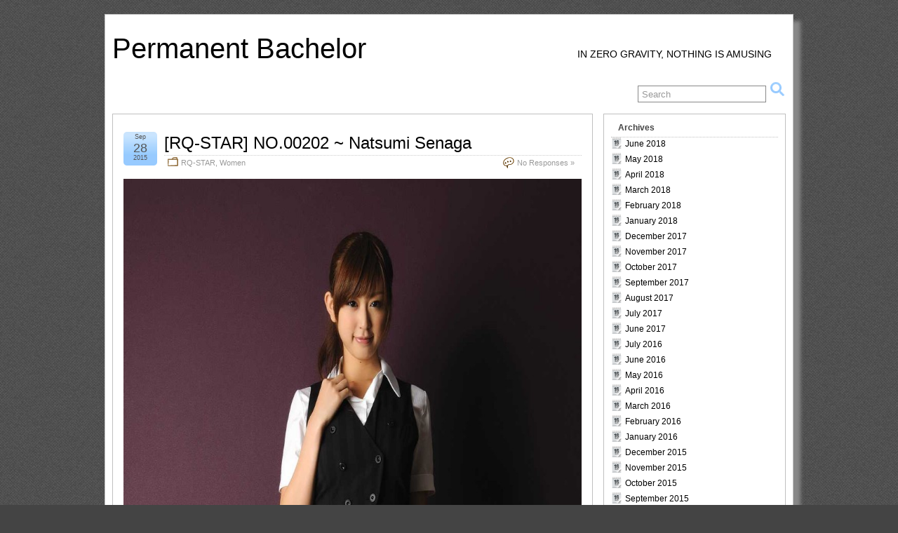

--- FILE ---
content_type: text/html; charset=UTF-8
request_url: http://www.saladpuncher.com/2015/09/
body_size: 16749
content:
<!DOCTYPE html>
<!--[if IE 6]><html
id=ie6 lang=en-US> <![endif]-->
<!--[if IE 7]><html
id=ie7 lang=en-US> <![endif]-->
<!--[if IE 8]><html
id=ie8 lang=en-US> <![endif]-->
<!--[if !(IE 6) | !(IE 7) | !(IE 8)]><!--><html
lang=en-US> <!--<![endif]--><head><meta
charset="UTF-8"><link
rel=pingback href=http://www.saladpuncher.com/bachelor/xmlrpc.php><meta
name="viewport" content="width=device-width, initial-scale=1.0"><meta
http-equiv="X-UA-Compatible" content="IE=edge,chrome=1"><meta
name="HandheldFriendly" content="true"><link
rel='shortcut icon' href=http://www.saladpuncher.com/favicon.ico>
<!--[if lt IE 9]> <script src=http://www.saladpuncher.com/bachelor/wp-content/themes/suffusion/scripts/html5.js></script> <![endif]--><meta
name='robots' content='index, follow, max-image-preview:large, max-snippet:-1, max-video-preview:-1'><title>September 2015 - Permanent Bachelor</title><link
rel=canonical href=http://www.saladpuncher.com/2015/09/ ><link
rel=next href=http://www.saladpuncher.com/2015/09/page/2/ > <script type=application/ld+json class=yoast-schema-graph>{"@context":"https://schema.org","@graph":[{"@type":"CollectionPage","@id":"http://www.saladpuncher.com/2015/09/","url":"http://www.saladpuncher.com/2015/09/","name":"September 2015 - Permanent Bachelor","isPartOf":{"@id":"http://www.saladpuncher.com/#website"},"inLanguage":"en-US"},{"@type":"WebSite","@id":"http://www.saladpuncher.com/#website","url":"http://www.saladpuncher.com/","name":"Permanent Bachelor","description":"in zero gravity, nothing is amusing","potentialAction":[{"@type":"SearchAction","target":{"@type":"EntryPoint","urlTemplate":"http://www.saladpuncher.com/?s={search_term_string}"},"query-input":"required name=search_term_string"}],"inLanguage":"en-US"}]}</script> <link
rel=alternate type=application/rss+xml title="Permanent Bachelor &raquo; Feed" href=http://www.saladpuncher.com/feed/ ><link
rel=alternate type=application/rss+xml title="Permanent Bachelor &raquo; Comments Feed" href=http://www.saladpuncher.com/comments/feed/ > <script>window._wpemojiSettings={"baseUrl":"https:\/\/s.w.org\/images\/core\/emoji\/14.0.0\/72x72\/","ext":".png","svgUrl":"https:\/\/s.w.org\/images\/core\/emoji\/14.0.0\/svg\/","svgExt":".svg","source":{"concatemoji":"http:\/\/www.saladpuncher.com\/bachelor\/wp-includes\/js\/wp-emoji-release.min.js?ver=f54e3804f0f2db5c2e06b5be725e9c6a"}};
/*! This file is auto-generated */
!function(e,a,t){var n,r,o,i=a.createElement("canvas"),p=i.getContext&&i.getContext("2d");function s(e,t){var a=String.fromCharCode,e=(p.clearRect(0,0,i.width,i.height),p.fillText(a.apply(this,e),0,0),i.toDataURL());return p.clearRect(0,0,i.width,i.height),p.fillText(a.apply(this,t),0,0),e===i.toDataURL()}function c(e){var t=a.createElement("script");t.src=e,t.defer=t.type="text/javascript",a.getElementsByTagName("head")[0].appendChild(t)}for(o=Array("flag","emoji"),t.supports={everything:!0,everythingExceptFlag:!0},r=0;r<o.length;r++)t.supports[o[r]]=function(e){if(p&&p.fillText)switch(p.textBaseline="top",p.font="600 32px Arial",e){case"flag":return s([127987,65039,8205,9895,65039],[127987,65039,8203,9895,65039])?!1:!s([55356,56826,55356,56819],[55356,56826,8203,55356,56819])&&!s([55356,57332,56128,56423,56128,56418,56128,56421,56128,56430,56128,56423,56128,56447],[55356,57332,8203,56128,56423,8203,56128,56418,8203,56128,56421,8203,56128,56430,8203,56128,56423,8203,56128,56447]);case"emoji":return!s([129777,127995,8205,129778,127999],[129777,127995,8203,129778,127999])}return!1}(o[r]),t.supports.everything=t.supports.everything&&t.supports[o[r]],"flag"!==o[r]&&(t.supports.everythingExceptFlag=t.supports.everythingExceptFlag&&t.supports[o[r]]);t.supports.everythingExceptFlag=t.supports.everythingExceptFlag&&!t.supports.flag,t.DOMReady=!1,t.readyCallback=function(){t.DOMReady=!0},t.supports.everything||(n=function(){t.readyCallback()},a.addEventListener?(a.addEventListener("DOMContentLoaded",n,!1),e.addEventListener("load",n,!1)):(e.attachEvent("onload",n),a.attachEvent("onreadystatechange",function(){"complete"===a.readyState&&t.readyCallback()})),(e=t.source||{}).concatemoji?c(e.concatemoji):e.wpemoji&&e.twemoji&&(c(e.twemoji),c(e.wpemoji)))}(window,document,window._wpemojiSettings);</script> <style>img.wp-smiley,img.emoji{display:inline !important;border:none !important;box-shadow:none !important;height:1em !important;width:1em !important;margin:0
0.07em !important;vertical-align:-0.1em !important;background:none !important;padding:0
!important}</style><link
rel=stylesheet id=wp-block-library-css href='http://www.saladpuncher.com/bachelor/wp-includes/css/dist/block-library/style.min.css?ver=f54e3804f0f2db5c2e06b5be725e9c6a' type=text/css media=all><link
rel=stylesheet id=classic-theme-styles-css href='http://www.saladpuncher.com/bachelor/wp-includes/css/classic-themes.min.css?ver=1' type=text/css media=all><style id=global-styles-inline-css>/*<![CDATA[*/body{--wp--preset--color--black:#000;--wp--preset--color--cyan-bluish-gray:#abb8c3;--wp--preset--color--white:#fff;--wp--preset--color--pale-pink:#f78da7;--wp--preset--color--vivid-red:#cf2e2e;--wp--preset--color--luminous-vivid-orange:#ff6900;--wp--preset--color--luminous-vivid-amber:#fcb900;--wp--preset--color--light-green-cyan:#7bdcb5;--wp--preset--color--vivid-green-cyan:#00d084;--wp--preset--color--pale-cyan-blue:#8ed1fc;--wp--preset--color--vivid-cyan-blue:#0693e3;--wp--preset--color--vivid-purple:#9b51e0;--wp--preset--gradient--vivid-cyan-blue-to-vivid-purple:linear-gradient(135deg,rgba(6,147,227,1) 0%,rgb(155,81,224) 100%);--wp--preset--gradient--light-green-cyan-to-vivid-green-cyan:linear-gradient(135deg,rgb(122,220,180) 0%,rgb(0,208,130) 100%);--wp--preset--gradient--luminous-vivid-amber-to-luminous-vivid-orange:linear-gradient(135deg,rgba(252,185,0,1) 0%,rgba(255,105,0,1) 100%);--wp--preset--gradient--luminous-vivid-orange-to-vivid-red:linear-gradient(135deg,rgba(255,105,0,1) 0%,rgb(207,46,46) 100%);--wp--preset--gradient--very-light-gray-to-cyan-bluish-gray:linear-gradient(135deg,rgb(238,238,238) 0%,rgb(169,184,195) 100%);--wp--preset--gradient--cool-to-warm-spectrum:linear-gradient(135deg,rgb(74,234,220) 0%,rgb(151,120,209) 20%,rgb(207,42,186) 40%,rgb(238,44,130) 60%,rgb(251,105,98) 80%,rgb(254,248,76) 100%);--wp--preset--gradient--blush-light-purple:linear-gradient(135deg,rgb(255,206,236) 0%,rgb(152,150,240) 100%);--wp--preset--gradient--blush-bordeaux:linear-gradient(135deg,rgb(254,205,165) 0%,rgb(254,45,45) 50%,rgb(107,0,62) 100%);--wp--preset--gradient--luminous-dusk:linear-gradient(135deg,rgb(255,203,112) 0%,rgb(199,81,192) 50%,rgb(65,88,208) 100%);--wp--preset--gradient--pale-ocean:linear-gradient(135deg,rgb(255,245,203) 0%,rgb(182,227,212) 50%,rgb(51,167,181) 100%);--wp--preset--gradient--electric-grass:linear-gradient(135deg,rgb(202,248,128) 0%,rgb(113,206,126) 100%);--wp--preset--gradient--midnight:linear-gradient(135deg,rgb(2,3,129) 0%,rgb(40,116,252) 100%);--wp--preset--duotone--dark-grayscale:url('#wp-duotone-dark-grayscale');--wp--preset--duotone--grayscale:url('#wp-duotone-grayscale');--wp--preset--duotone--purple-yellow:url('#wp-duotone-purple-yellow');--wp--preset--duotone--blue-red:url('#wp-duotone-blue-red');--wp--preset--duotone--midnight:url('#wp-duotone-midnight');--wp--preset--duotone--magenta-yellow:url('#wp-duotone-magenta-yellow');--wp--preset--duotone--purple-green:url('#wp-duotone-purple-green');--wp--preset--duotone--blue-orange:url('#wp-duotone-blue-orange');--wp--preset--font-size--small:13px;--wp--preset--font-size--medium:20px;--wp--preset--font-size--large:36px;--wp--preset--font-size--x-large:42px;--wp--preset--spacing--20:0.44rem;--wp--preset--spacing--30:0.67rem;--wp--preset--spacing--40:1rem;--wp--preset--spacing--50:1.5rem;--wp--preset--spacing--60:2.25rem;--wp--preset--spacing--70:3.38rem;--wp--preset--spacing--80:5.06rem}:where(.is-layout-flex){gap:0.5em}body .is-layout-flow>.alignleft{float:left;margin-inline-start:0;margin-inline-end:2em}body .is-layout-flow>.alignright{float:right;margin-inline-start:2em;margin-inline-end:0}body .is-layout-flow>.aligncenter{margin-left:auto !important;margin-right:auto !important}body .is-layout-constrained>.alignleft{float:left;margin-inline-start:0;margin-inline-end:2em}body .is-layout-constrained>.alignright{float:right;margin-inline-start:2em;margin-inline-end:0}body .is-layout-constrained>.aligncenter{margin-left:auto !important;margin-right:auto !important}body .is-layout-constrained>:where(:not(.alignleft):not(.alignright):not(.alignfull)){max-width:var(--wp--style--global--content-size);margin-left:auto !important;margin-right:auto !important}body .is-layout-constrained>.alignwide{max-width:var(--wp--style--global--wide-size)}body .is-layout-flex{display:flex}body .is-layout-flex{flex-wrap:wrap;align-items:center}body .is-layout-flex>*{margin:0}:where(.wp-block-columns.is-layout-flex){gap:2em}.has-black-color{color:var(--wp--preset--color--black) !important}.has-cyan-bluish-gray-color{color:var(--wp--preset--color--cyan-bluish-gray) !important}.has-white-color{color:var(--wp--preset--color--white) !important}.has-pale-pink-color{color:var(--wp--preset--color--pale-pink) !important}.has-vivid-red-color{color:var(--wp--preset--color--vivid-red) !important}.has-luminous-vivid-orange-color{color:var(--wp--preset--color--luminous-vivid-orange) !important}.has-luminous-vivid-amber-color{color:var(--wp--preset--color--luminous-vivid-amber) !important}.has-light-green-cyan-color{color:var(--wp--preset--color--light-green-cyan) !important}.has-vivid-green-cyan-color{color:var(--wp--preset--color--vivid-green-cyan) !important}.has-pale-cyan-blue-color{color:var(--wp--preset--color--pale-cyan-blue) !important}.has-vivid-cyan-blue-color{color:var(--wp--preset--color--vivid-cyan-blue) !important}.has-vivid-purple-color{color:var(--wp--preset--color--vivid-purple) !important}.has-black-background-color{background-color:var(--wp--preset--color--black) !important}.has-cyan-bluish-gray-background-color{background-color:var(--wp--preset--color--cyan-bluish-gray) !important}.has-white-background-color{background-color:var(--wp--preset--color--white) !important}.has-pale-pink-background-color{background-color:var(--wp--preset--color--pale-pink) !important}.has-vivid-red-background-color{background-color:var(--wp--preset--color--vivid-red) !important}.has-luminous-vivid-orange-background-color{background-color:var(--wp--preset--color--luminous-vivid-orange) !important}.has-luminous-vivid-amber-background-color{background-color:var(--wp--preset--color--luminous-vivid-amber) !important}.has-light-green-cyan-background-color{background-color:var(--wp--preset--color--light-green-cyan) !important}.has-vivid-green-cyan-background-color{background-color:var(--wp--preset--color--vivid-green-cyan) !important}.has-pale-cyan-blue-background-color{background-color:var(--wp--preset--color--pale-cyan-blue) !important}.has-vivid-cyan-blue-background-color{background-color:var(--wp--preset--color--vivid-cyan-blue) !important}.has-vivid-purple-background-color{background-color:var(--wp--preset--color--vivid-purple) !important}.has-black-border-color{border-color:var(--wp--preset--color--black) !important}.has-cyan-bluish-gray-border-color{border-color:var(--wp--preset--color--cyan-bluish-gray) !important}.has-white-border-color{border-color:var(--wp--preset--color--white) !important}.has-pale-pink-border-color{border-color:var(--wp--preset--color--pale-pink) !important}.has-vivid-red-border-color{border-color:var(--wp--preset--color--vivid-red) !important}.has-luminous-vivid-orange-border-color{border-color:var(--wp--preset--color--luminous-vivid-orange) !important}.has-luminous-vivid-amber-border-color{border-color:var(--wp--preset--color--luminous-vivid-amber) !important}.has-light-green-cyan-border-color{border-color:var(--wp--preset--color--light-green-cyan) !important}.has-vivid-green-cyan-border-color{border-color:var(--wp--preset--color--vivid-green-cyan) !important}.has-pale-cyan-blue-border-color{border-color:var(--wp--preset--color--pale-cyan-blue) !important}.has-vivid-cyan-blue-border-color{border-color:var(--wp--preset--color--vivid-cyan-blue) !important}.has-vivid-purple-border-color{border-color:var(--wp--preset--color--vivid-purple) !important}.has-vivid-cyan-blue-to-vivid-purple-gradient-background{background:var(--wp--preset--gradient--vivid-cyan-blue-to-vivid-purple) !important}.has-light-green-cyan-to-vivid-green-cyan-gradient-background{background:var(--wp--preset--gradient--light-green-cyan-to-vivid-green-cyan) !important}.has-luminous-vivid-amber-to-luminous-vivid-orange-gradient-background{background:var(--wp--preset--gradient--luminous-vivid-amber-to-luminous-vivid-orange) !important}.has-luminous-vivid-orange-to-vivid-red-gradient-background{background:var(--wp--preset--gradient--luminous-vivid-orange-to-vivid-red) !important}.has-very-light-gray-to-cyan-bluish-gray-gradient-background{background:var(--wp--preset--gradient--very-light-gray-to-cyan-bluish-gray) !important}.has-cool-to-warm-spectrum-gradient-background{background:var(--wp--preset--gradient--cool-to-warm-spectrum) !important}.has-blush-light-purple-gradient-background{background:var(--wp--preset--gradient--blush-light-purple) !important}.has-blush-bordeaux-gradient-background{background:var(--wp--preset--gradient--blush-bordeaux) !important}.has-luminous-dusk-gradient-background{background:var(--wp--preset--gradient--luminous-dusk) !important}.has-pale-ocean-gradient-background{background:var(--wp--preset--gradient--pale-ocean) !important}.has-electric-grass-gradient-background{background:var(--wp--preset--gradient--electric-grass) !important}.has-midnight-gradient-background{background:var(--wp--preset--gradient--midnight) !important}.has-small-font-size{font-size:var(--wp--preset--font-size--small) !important}.has-medium-font-size{font-size:var(--wp--preset--font-size--medium) !important}.has-large-font-size{font-size:var(--wp--preset--font-size--large) !important}.has-x-large-font-size{font-size:var(--wp--preset--font-size--x-large) !important}.wp-block-navigation a:where(:not(.wp-element-button)){color:inherit}:where(.wp-block-columns.is-layout-flex){gap:2em}.wp-block-pullquote{font-size:1.5em;line-height:1.6}/*]]>*/</style><link
rel=stylesheet id=suffusion-theme-css href='http://www.saladpuncher.com/bachelor/wp-content/themes/suffusion/style.css?ver=4.4.9' type=text/css media=all><link
rel=stylesheet id=suffusion-theme-skin-1-css href='http://www.saladpuncher.com/bachelor/wp-content/themes/suffusion/skins/light-theme-pale-blue/skin.css?ver=4.4.9' type=text/css media=all>
<!--[if lt IE 8]><link
rel=stylesheet id=suffusion-ie-css href='http://www.saladpuncher.com/bachelor/wp-content/themes/suffusion/ie-fix.css?ver=4.4.9' type=text/css media=all>
<![endif]--><link
rel=stylesheet id=new-royalslider-core-css-css href='http://www.saladpuncher.com/bachelor/wp-content/plugins/new-royalslider/lib/royalslider/royalslider.css?ver=3.3.9' type=text/css media=all><link
rel=stylesheet id=rsDefaultInv-css-css href='http://www.saladpuncher.com/bachelor/wp-content/plugins/new-royalslider/lib/royalslider/skins/default-inverted/rs-default-inverted.css?ver=3.3.9' type=text/css media=all> <script src='http://www.saladpuncher.com/bachelor/wp-includes/js/jquery/jquery.min.js?ver=3.6.1' id=jquery-core-js></script> <script src='http://www.saladpuncher.com/bachelor/wp-includes/js/jquery/jquery-migrate.min.js?ver=3.3.2' id=jquery-migrate-js></script> <script id=suffusion-js-extra>var Suffusion_JS={"wrapper_width_type_page_template_1l_sidebar_php":"fixed","wrapper_max_width_page_template_1l_sidebar_php":"1200","wrapper_min_width_page_template_1l_sidebar_php":"600","wrapper_orig_width_page_template_1l_sidebar_php":"75","wrapper_width_type_page_template_1r_sidebar_php":"fixed","wrapper_max_width_page_template_1r_sidebar_php":"1200","wrapper_min_width_page_template_1r_sidebar_php":"600","wrapper_orig_width_page_template_1r_sidebar_php":"75","wrapper_width_type_page_template_1l1r_sidebar_php":"fixed","wrapper_max_width_page_template_1l1r_sidebar_php":"1200","wrapper_min_width_page_template_1l1r_sidebar_php":"600","wrapper_orig_width_page_template_1l1r_sidebar_php":"75","wrapper_width_type_page_template_2l_sidebars_php":"fixed","wrapper_max_width_page_template_2l_sidebars_php":"1200","wrapper_min_width_page_template_2l_sidebars_php":"600","wrapper_orig_width_page_template_2l_sidebars_php":"75","wrapper_width_type_page_template_2r_sidebars_php":"fixed","wrapper_max_width_page_template_2r_sidebars_php":"1200","wrapper_min_width_page_template_2r_sidebars_php":"600","wrapper_orig_width_page_template_2r_sidebars_php":"75","wrapper_width_type":"fluid","wrapper_max_width":"1200","wrapper_min_width":"600","wrapper_orig_width":"75","wrapper_width_type_page_template_no_sidebars_php":"fluid","wrapper_max_width_page_template_no_sidebars_php":"1200","wrapper_min_width_page_template_no_sidebars_php":"600","wrapper_orig_width_page_template_no_sidebars_php":"75","suf_featured_interval":"4000","suf_featured_transition_speed":"1000","suf_featured_fx":"fade","suf_featured_pause":"Pause","suf_featured_resume":"Resume","suf_featured_sync":"0","suf_featured_pager_style":"numbers","suf_nav_delay":"500","suf_nav_effect":"fade","suf_navt_delay":"500","suf_navt_effect":"fade","suf_jq_masonry_enabled":"disabled","suf_fix_aspect_ratio":"preserve","suf_show_drop_caps":""};</script> <script src='http://www.saladpuncher.com/bachelor/wp-content/themes/suffusion/scripts/suffusion.js?ver=4.4.9' id=suffusion-js></script> <link
rel=https://api.w.org/ href=http://www.saladpuncher.com/wp-json/ ><link
rel=EditURI type=application/rsd+xml title=RSD href=http://www.saladpuncher.com/bachelor/xmlrpc.php?rsd><link
rel=wlwmanifest type=application/wlwmanifest+xml href=http://www.saladpuncher.com/bachelor/wp-includes/wlwmanifest.xml> <script>(function(i,s,o,g,r,a,m){i['GoogleAnalyticsObject']=r;i[r]=i[r]||function(){(i[r].q=i[r].q||[]).push(arguments)},i[r].l=1*new Date();a=s.createElement(o),m=s.getElementsByTagName(o)[0];a.async=1;a.src=g;m.parentNode.insertBefore(a,m)})(window,document,'script','//www.google-analytics.com/analytics.js','ga');ga('create','UA-26283997-1','auto');ga('send','pageview');</script>
<style id=custom-background-css>body.custom-background{background-image:url("http://www.saladpuncher.com/bachelor/wp-content/uploads/2013/08/tweed.png");background-position:left top;background-size:auto;background-repeat:repeat;background-attachment:scroll}</style><style>#wrapper{background:rgb(255,255,255);background:rgba(255,255,255,1);box-shadow:10px 10px 5px #888}.page-template-1l-sidebar-php
#wrapper{width:1000px;max-width:1000px;min-width:1000px}.page-template-1l-sidebar-php
#container{padding-left:275px;padding-right:0px}.page-template-1l-sidebar-php #main-col{width:725px}#ie6 .page-template-1l-sidebar-php #main-col{width:695px}.page-template-1l-sidebar-php #nav-top, .page-template-1l-sidebar-php #top-bar-right-spanel{width:1000px;max-width:1000px;min-width:1000px}.page-template-1l-sidebar-php #nav-top .col-control, .page-template-1l-sidebar-php #top-bar-right-spanel .col-control{width:1000px}.page-template-1l-sidebar-php #widgets-above-header .col-control{width:1000px;max-width:1000px;min-width:1000px}.page-template-1l-sidebar-php #nav .col-control{width:1000px}.page-template-1l-sidebar-php .postdata
.category{max-width:450px}.page-template-1l-sidebar-php
.tags{max-width:450px}.page-template-1l-sidebar-php #sidebar, .page-template-1l-sidebar-php #sidebar-b, .page-template-1l-sidebar-php #sidebar-shell-1{width:260px}.page-template-1l-sidebar-php #sidebar.flattened, .page-template-1l-sidebar-php #sidebar-b.flattened{width:258px}.page-template-1l-sidebar-php #sidebar-shell-1{margin-left:-100%;margin-right:15px;left:auto;right:275px}.page-template-1l-sidebar-php #sidebar-container{width:275px}.page-template-1l-sidebar-php .sidebar-container-left{right:275px}.page-template-1l-sidebar-php .sidebar-container-right{margin-right:-275px}.page-template-1l-sidebar-php .sidebar-container-left #sidebar-wrap{right:auto}.page-template-1l-sidebar-php #wsidebar-top, .page-template-1l-sidebar-php #wsidebar-bottom{width:273px}.page-template-1l-sidebar-php #sidebar-wrap{width:290px;left:auto;right:auto}#ie6 .page-template-1l-sidebar-php #sidebar-wrap{left:auto;right:auto}.page-template-1l-sidebar-php .sidebar-wrap-left{margin-left:-100%}.page-template-1l-sidebar-php .sidebar-wrap-right{margin-right:-290px}#ie6 .page-template-1l-sidebar-php #sidebar, #ie6 .page-template-1l-sidebar-php #sidebar-b, #ie6 .page-template-1l-sidebar-php #sidebar-shell-1{width:252px}#ie6 .page-template-1l-sidebar-php #sidebar-shell-1{}#ie6 .page-template-1l-sidebar-php #sidebar-container{width:265px}.page-template-1l-sidebar-php .tab-box{width:260px}.page-template-1r-sidebar-php
#wrapper{width:1000px;max-width:1000px;min-width:1000px}.page-template-1r-sidebar-php
#container{padding-left:0px;padding-right:275px}.page-template-1r-sidebar-php #main-col{width:725px}#ie6 .page-template-1r-sidebar-php #main-col{width:695px}.page-template-1r-sidebar-php #nav-top, .page-template-1r-sidebar-php #top-bar-right-spanel{width:1000px;max-width:1000px;min-width:1000px}.page-template-1r-sidebar-php #nav-top .col-control, .page-template-1r-sidebar-php #top-bar-right-spanel .col-control{width:1000px}.page-template-1r-sidebar-php #widgets-above-header .col-control{width:1000px;max-width:1000px;min-width:1000px}.page-template-1r-sidebar-php #nav .col-control{width:1000px}.page-template-1r-sidebar-php .postdata
.category{max-width:450px}.page-template-1r-sidebar-php
.tags{max-width:450px}.page-template-1r-sidebar-php #sidebar, .page-template-1r-sidebar-php #sidebar-b, .page-template-1r-sidebar-php #sidebar-shell-1{width:260px}.page-template-1r-sidebar-php #sidebar.flattened, .page-template-1r-sidebar-php #sidebar-b.flattened{width:258px}.page-template-1r-sidebar-php #sidebar-shell-1{margin-left:15px;margin-right:-275px;left:auto;right:auto}.page-template-1r-sidebar-php #sidebar-container{width:275px}.page-template-1r-sidebar-php .sidebar-container-left{right:275px}.page-template-1r-sidebar-php .sidebar-container-right{margin-right:-275px}.page-template-1r-sidebar-php .sidebar-container-left #sidebar-wrap{right:auto}.page-template-1r-sidebar-php #wsidebar-top, .page-template-1r-sidebar-php #wsidebar-bottom{width:273px}.page-template-1r-sidebar-php #sidebar-wrap{width:290px;left:auto;right:auto}#ie6 .page-template-1r-sidebar-php #sidebar-wrap{left:auto;right:auto}.page-template-1r-sidebar-php .sidebar-wrap-left{margin-left:-100%}.page-template-1r-sidebar-php .sidebar-wrap-right{margin-right:-290px}#ie6 .page-template-1r-sidebar-php #sidebar, #ie6 .page-template-1r-sidebar-php #sidebar-b, #ie6 .page-template-1r-sidebar-php #sidebar-shell-1{width:252px}#ie6 .page-template-1r-sidebar-php #sidebar-shell-1{}#ie6 .page-template-1r-sidebar-php #sidebar-container{width:265px}.page-template-1r-sidebar-php .tab-box{width:260px}.page-template-1l1r-sidebar-php
#wrapper{width:1000px;max-width:1000px;min-width:1000px}.page-template-1l1r-sidebar-php
#container{padding-left:185px;padding-right:185px}.page-template-1l1r-sidebar-php #main-col{width:630px}#ie6 .page-template-1l1r-sidebar-php #main-col{width:600px}.page-template-1l1r-sidebar-php #nav-top, .page-template-1l1r-sidebar-php #top-bar-right-spanel{width:1000px;max-width:1000px;min-width:1000px}.page-template-1l1r-sidebar-php #nav-top .col-control, .page-template-1l1r-sidebar-php #top-bar-right-spanel .col-control{width:1000px}.page-template-1l1r-sidebar-php #widgets-above-header .col-control{width:1000px;max-width:1000px;min-width:1000px}.page-template-1l1r-sidebar-php #nav .col-control{width:1000px}.page-template-1l1r-sidebar-php .postdata
.category{max-width:355px}.page-template-1l1r-sidebar-php
.tags{max-width:355px}.page-template-1l1r-sidebar-php #sidebar, .page-template-1l1r-sidebar-php #sidebar-b, .page-template-1l1r-sidebar-php #sidebar-shell-1{width:170px}.page-template-1l1r-sidebar-php #sidebar.flattened, .page-template-1l1r-sidebar-php #sidebar-b.flattened{width:168px}.page-template-1l1r-sidebar-php #sidebar-shell-1{margin-left:15px;margin-right:-185px;left:auto;right:auto}.page-template-1l1r-sidebar-php #sidebar-2, .page-template-1l1r-sidebar-php #sidebar-2-b, .page-template-1l1r-sidebar-php #sidebar-shell-2{width:170px}.page-template-1l1r-sidebar-php #sidebar-2.flattened, .page-template-1l1r-sidebar-php #sidebar-2-b.flattened{width:168px}.page-template-1l1r-sidebar-php #sidebar-shell-2{margin-left:-100%;margin-right:0px;left:auto;right:185px}.page-template-1l1r-sidebar-php #sidebar-container{width:185px}.page-template-1l1r-sidebar-php .sidebar-container-left{right:185px}.page-template-1l1r-sidebar-php .sidebar-container-right{margin-right:-185px}.page-template-1l1r-sidebar-php .sidebar-container-left #sidebar-wrap{right:auto}.page-template-1l1r-sidebar-php #wsidebar-top, .page-template-1l1r-sidebar-php #wsidebar-bottom{width:353px}.page-template-1l1r-sidebar-php #sidebar-wrap{width:370px;left:auto;right:auto}#ie6 .page-template-1l1r-sidebar-php #sidebar-wrap{left:auto;right:auto}.page-template-1l1r-sidebar-php .sidebar-wrap-left{margin-left:-100%}.page-template-1l1r-sidebar-php .sidebar-wrap-right{margin-right:-370px}#ie6 .page-template-1l1r-sidebar-php #sidebar, #ie6 .page-template-1l1r-sidebar-php #sidebar-b, #ie6 .page-template-1l1r-sidebar-php #sidebar-shell-1{width:162px}#ie6 .page-template-1l1r-sidebar-php #sidebar-shell-1{}#ie6 .page-template-1l1r-sidebar-php #sidebar-2, #ie6 .page-template-1l1r-sidebar-php #sidebar-2-b, #ie6 .page-template-1l1r-sidebar-php #sidebar-shell-2{width:162px}#ie6 .page-template-1l1r-sidebar-php #sidebar-shell-2{left:200px;right:185px}#ie6 .page-template-1l1r-sidebar-php #sidebar-container{width:175px}.page-template-1l1r-sidebar-php .tab-box{width:170px}.page-template-2l-sidebars-php
#wrapper{width:1000px;max-width:1000px;min-width:1000px}.page-template-2l-sidebars-php
#container{padding-left:370px;padding-right:0px}.page-template-2l-sidebars-php #main-col{width:630px}#ie6 .page-template-2l-sidebars-php #main-col{width:600px}.page-template-2l-sidebars-php #nav-top, .page-template-2l-sidebars-php #top-bar-right-spanel{width:1000px;max-width:1000px;min-width:1000px}.page-template-2l-sidebars-php #nav-top .col-control, .page-template-2l-sidebars-php #top-bar-right-spanel .col-control{width:1000px}.page-template-2l-sidebars-php #widgets-above-header .col-control{width:1000px;max-width:1000px;min-width:1000px}.page-template-2l-sidebars-php #nav .col-control{width:1000px}.page-template-2l-sidebars-php .postdata
.category{max-width:355px}.page-template-2l-sidebars-php
.tags{max-width:355px}.page-template-2l-sidebars-php #sidebar, .page-template-2l-sidebars-php #sidebar-b, .page-template-2l-sidebars-php #sidebar-shell-1{width:170px}.page-template-2l-sidebars-php #sidebar.flattened, .page-template-2l-sidebars-php #sidebar-b.flattened{width:168px}.page-template-2l-sidebars-php #sidebar-shell-1{margin-left:0px;margin-right:0px;left:auto;right:auto}.page-template-2l-sidebars-php #sidebar-2, .page-template-2l-sidebars-php #sidebar-2-b, .page-template-2l-sidebars-php #sidebar-shell-2{width:170px}.page-template-2l-sidebars-php #sidebar-2.flattened, .page-template-2l-sidebars-php #sidebar-2-b.flattened{width:168px}.page-template-2l-sidebars-php #sidebar-shell-2{margin-left:15px;margin-right:-185px;left:auto;right:auto}.page-template-2l-sidebars-php #sidebar-container{width:370px}.page-template-2l-sidebars-php .sidebar-container-left{right:370px}.page-template-2l-sidebars-php .sidebar-container-right{margin-right:-370px}.page-template-2l-sidebars-php .sidebar-container-left #sidebar-wrap{right:auto}.page-template-2l-sidebars-php #wsidebar-top, .page-template-2l-sidebars-php #wsidebar-bottom{width:353px}.page-template-2l-sidebars-php #sidebar-wrap{width:370px;left:auto;right:370px}#ie6 .page-template-2l-sidebars-php #sidebar-wrap{left:auto;right:200px}.page-template-2l-sidebars-php .sidebar-wrap-left{margin-left:-100%}.page-template-2l-sidebars-php .sidebar-wrap-right{margin-right:-370px}#ie6 .page-template-2l-sidebars-php #sidebar, #ie6 .page-template-2l-sidebars-php #sidebar-b, #ie6 .page-template-2l-sidebars-php #sidebar-shell-1{width:162px}#ie6 .page-template-2l-sidebars-php #sidebar-shell-1{}#ie6 .page-template-2l-sidebars-php #sidebar-2, #ie6 .page-template-2l-sidebars-php #sidebar-2-b, #ie6 .page-template-2l-sidebars-php #sidebar-shell-2{width:162px}#ie6 .page-template-2l-sidebars-php #sidebar-shell-2{}#ie6 .page-template-2l-sidebars-php #sidebar-container{width:360px}.page-template-2l-sidebars-php .tab-box{width:353px}.page-template-2r-sidebars-php
#wrapper{width:1000px;max-width:1000px;min-width:1000px}.page-template-2r-sidebars-php
#container{padding-left:0px;padding-right:370px}.page-template-2r-sidebars-php #main-col{width:630px}#ie6 .page-template-2r-sidebars-php #main-col{width:600px}.page-template-2r-sidebars-php #nav-top, .page-template-2r-sidebars-php #top-bar-right-spanel{width:1000px;max-width:1000px;min-width:1000px}.page-template-2r-sidebars-php #nav-top .col-control, .page-template-2r-sidebars-php #top-bar-right-spanel .col-control{width:1000px}.page-template-2r-sidebars-php #widgets-above-header .col-control{width:1000px;max-width:1000px;min-width:1000px}.page-template-2r-sidebars-php #nav .col-control{width:1000px}.page-template-2r-sidebars-php .postdata
.category{max-width:355px}.page-template-2r-sidebars-php
.tags{max-width:355px}.page-template-2r-sidebars-php #sidebar, .page-template-2r-sidebars-php #sidebar-b, .page-template-2r-sidebars-php #sidebar-shell-1{width:170px}.page-template-2r-sidebars-php #sidebar.flattened, .page-template-2r-sidebars-php #sidebar-b.flattened{width:168px}.page-template-2r-sidebars-php #sidebar-shell-1{margin-left:0px;margin-right:0px;left:auto;right:auto}.page-template-2r-sidebars-php #sidebar-2, .page-template-2r-sidebars-php #sidebar-2-b, .page-template-2r-sidebars-php #sidebar-shell-2{width:170px}.page-template-2r-sidebars-php #sidebar-2.flattened, .page-template-2r-sidebars-php #sidebar-2-b.flattened{width:168px}.page-template-2r-sidebars-php #sidebar-shell-2{margin-left:-185px;margin-right:15px;left:auto;right:auto}.page-template-2r-sidebars-php #sidebar-container{width:370px}.page-template-2r-sidebars-php .sidebar-container-left{right:370px}.page-template-2r-sidebars-php .sidebar-container-right{margin-right:-370px}.page-template-2r-sidebars-php .sidebar-container-left #sidebar-wrap{right:auto}.page-template-2r-sidebars-php #wsidebar-top, .page-template-2r-sidebars-php #wsidebar-bottom{width:353px}.page-template-2r-sidebars-php #sidebar-wrap{width:370px;left:auto;right:auto}#ie6 .page-template-2r-sidebars-php #sidebar-wrap{left:auto;right:auto}.page-template-2r-sidebars-php .sidebar-wrap-left{margin-left:-100%}.page-template-2r-sidebars-php .sidebar-wrap-right{margin-right:-370px}#ie6 .page-template-2r-sidebars-php #sidebar, #ie6 .page-template-2r-sidebars-php #sidebar-b, #ie6 .page-template-2r-sidebars-php #sidebar-shell-1{width:162px}#ie6 .page-template-2r-sidebars-php #sidebar-shell-1{}#ie6 .page-template-2r-sidebars-php #sidebar-2, #ie6 .page-template-2r-sidebars-php #sidebar-2-b, #ie6 .page-template-2r-sidebars-php #sidebar-shell-2{width:162px}#ie6 .page-template-2r-sidebars-php #sidebar-shell-2{}#ie6 .page-template-2r-sidebars-php #sidebar-container{width:360px}.page-template-2r-sidebars-php .tab-box{width:353px}#wrapper{width:75%;max-width:1200px;min-width:600px}#container{padding-left:0px;padding-right:275px}#main-col{width:100%}#ie6  #main-col{width:100%}#nav-top,#top-bar-right-spanel{width:75%;max-width:1200px;min-width:600px}#nav-top .col-control,  #top-bar-right-spanel .col-control{width:100%}#widgets-above-header .col-control{width:75%;max-width:1200px;min-width:600px}#nav .col-control{width:100%}.postdata
.category{max-width:60%}.tags{max-width:60%}#sidebar,#sidebar-b,#sidebar-shell-1{width:260px}#sidebar.flattened,#sidebar-b.flattened{width:258px}#sidebar-shell-1{margin-left:15px;margin-right:-275px;left:auto;right:auto}#sidebar-container{width:275px}.sidebar-container-left{right:275px}.sidebar-container-right{margin-right:-275px}.sidebar-container-left #sidebar-wrap{right:auto}#wsidebar-top,#wsidebar-bottom{width:273px}#sidebar-wrap{width:290px;left:auto;right:auto}#ie6  #sidebar-wrap{left:auto;right:auto}.sidebar-wrap-left{margin-left:-100%}.sidebar-wrap-right{margin-right:-290px}#ie6  #sidebar, #ie6  #sidebar-b, #ie6  #sidebar-shell-1{width:252px}#ie6  #sidebar-shell-1{left:0px}#ie6  #sidebar-container{width:265px}.tab-box{width:260px}.page-template-no-sidebars-php
#container{padding-left:0;padding-right:0}.page-template-no-sidebars-php #main-col{width:100%}.suf-mag-headlines{padding-left:225px}.suf-mag-headline-photo-box{width:225px;right:225px}.suf-mag-headline-block{width:100%}#ie6 .suf-mag-headline-block{width:100%}.suf-mag-headlines{min-height:250px;height:auto}.suf-mag-excerpt-image{height:100px}.suf-mag-category-image{width:98%;height:100px}#ie6 .suf-mag-category-image{width:95%}h2.suf-mag-headlines-title{text-align:center}.search-results .post
.date{display:none}.search-results .title-container{padding-left:0;padding-right:0}.search-results .post
.title{padding-left:0}.postdata
.category{float:left}.post .postdata
.comments{float:right}.tags{float:right;text-align:right}.post
span.author{float:left;padding-right:10px}article.page .postdata
.comments{float:right}article.page
span.author{float:left;padding-right:10px}.format-aside h1.posttitle, .format-aside h2.posttitle, .post.format-aside
.date{display:none}.format-aside .title-container{padding-left:0}.format-aside .postdata
.category{float:left}.post.format-aside .postdata
.comments{float:right}.format-aside
.tags{float:right;text-align:right}.format-aside
.permalink{float:left;text-align:left}.post.format-aside
span.author{float:left;padding-right:10px}.format-gallery .postdata
.category{float:left}.post.format-gallery .postdata
.comments{float:right}.format-gallery
.tags{float:right;text-align:right}.format-gallery
.permalink{float:left;text-align:left}.post.format-gallery
span.author{float:left;padding-right:10px}.format-link .postdata
.category{float:left}.post.format-link .postdata
.comments{float:right}.format-link
.tags{float:right;text-align:right}.format-link
.permalink{float:left;text-align:left}.post.format-link
span.author{float:left;padding-right:10px}.format-image .postdata
.category{float:left}.post.format-image .postdata
.comments{float:right}.format-image
.tags{float:right;text-align:right}.format-image
.permalink{float:left;text-align:left}.post.format-image
span.author{float:left;padding-right:10px}.format-quote h1.posttitle, .format-quote h2.posttitle, .post.format-quote
.date{display:none}.format-quote .title-container{padding-left:0}.format-quote .postdata
.category{float:left}.post.format-quote .postdata
.comments{float:right}.format-quote
.tags{float:right;text-align:right}.format-quote
.permalink{float:left;text-align:left}.post.format-quote
span.author{float:left;padding-right:10px}.format-status h1.posttitle, .format-status h2.posttitle, .post.format-status
.date{display:none}.format-status .title-container{padding-left:0}.format-status .postdata
.category{float:left}.post.format-status .postdata
.comments{float:right}.format-status
.tags{float:right;text-align:right}.format-status
.permalink{float:left;text-align:left}.post.format-status
span.author{float:left;padding-right:10px}.format-video .postdata
.category{float:left}.post.format-video .postdata
.comments{float:right}.format-video
.tags{float:right;text-align:right}.format-video
.permalink{float:left;text-align:left}.post.format-video
span.author{float:left;padding-right:10px}.format-audio .postdata
.category{float:left}.post.format-audio .postdata
.comments{float:right}.format-audio
.tags{float:right;text-align:right}.format-audio
.permalink{float:left;text-align:left}.post.format-audio
span.author{float:left;padding-right:10px}.format-chat .postdata
.category{float:left}.post.format-chat .postdata
.comments{float:right}.format-chat
.tags{float:right;text-align:right}.format-chat
.permalink{float:left;text-align:left}.post.format-chat
span.author{float:left;padding-right:10px}#slider,#sliderContent{max-height:250px}#slider .left,  #slider
.right{height:250px;max-height:250px;width:250px !important}.sliderImage .top,  .sliderImage
.bottom{max-width:none}.sliderImage{height:250px}.controller-icons
#sliderControl{top:-125px}.controller-icons.index-overlaid
#sliderControl{top:-110px}.sliderImage
div{background-image:none;background-color:#222;color:#FFF}.sliderImage div
a{color:#FFF}#featured-posts{border-width:1px;border-style:solid}#ie6 table.suf-tiles{width:96%}.suf-tile-image{height:100px}h2.suf-tile-title{text-align:left}#nav-top,#top-bar-right-spanel{margin:0
auto}#nav
ul{text-transform:capitalize}#nav-top
ul{text-transform:capitalize;float:left}#widgets-above-header{width:auto}#nav{margin:0
auto;width:100%}div.booklisting img, div.bookentry
img{width:108px;height:160px}div.bookentry
.stats{width:142px}div.bookentry
.review{width:-88px}#ie6 div.bookentry
.review{width:-108px}col.nr-shelf-slot{width:25%}#nav,#nav.continuous{background:rgb(255,255,255);;color:#444;font-family:Arial,Helvetica,sans-serif;font-weight:normal;font-style:normal;font-variant:normal;font-size:14px;;border-top:none;border-right:none;border-bottom:none;border-left:none}#nav ul li, #nav.continuous ul li,
#nav ul ul li, #nav.continuous ul ul li,
#nav ul li a, #nav.continuous ul li a,
#nav a.current li a, #nav.continuous a.current li
a{background:rgb(255,255,255);;color:#444;font-family:Arial,Helvetica,sans-serif;font-weight:normal;font-style:normal;font-variant:normal;font-size:14px;;border-top:none;border-right:none;border-bottom:none;border-left:none;}#nav ul li a:visited, #nav.continuous ul li a:visited,
#nav a.current li a:visited, #nav.continuous a.current li a:visited{background:rgb(255,255,255);;color:#444;font-family:Arial,Helvetica,sans-serif;font-weight:normal;font-style:normal;font-variant:normal;font-size:14px;;border-top:none;border-right:none;border-bottom:none;border-left:none;}#nav ul li a:active, #nav.continuous ul li a:active,
#nav ul li a.current, #nav.continuous ul li a.current,
#nav ul li a.current:visited, #nav.continuous ul li a.current:visited{background:rgb(255,255,255);;color:#444;font-family:Arial,Helvetica,sans-serif;font-weight:normal;font-style:normal;font-variant:normal;font-size:14px;;border-top:none;border-right:none;border-bottom:none;border-left:none;}#nav ul li a:hover, #nav.continuous ul li a:hover,
#nav ul li a.current:hover, #nav.continuous ul li a.current:hover,
#nav a.current li a:hover, #nav.continuous a.current li a:hover{background:rgb(255,255,255);;color:#444;font-family:Arial,Helvetica,sans-serif;font-weight:normal;font-style:normal;font-variant:normal;font-size:14px;;border-top:none;border-right:none;border-bottom:none;border-left:none;}#nav .mm-warea{transition:opacity 500ms linear;-moz-transition:opacity 500ms linear;-webkit-transition:opacity 500ms linear;-khtml-transition:opacity 500ms linear}#nav-top .mm-warea{transition:opacity 500ms linear;-moz-transition:opacity 500ms linear;-webkit-transition:opacity 500ms linear;-khtml-transition:opacity 500ms linear}.attachment
object.audio{width:300px;height:30px}.attachment
object.application{width:300px}.attachment
object.text{width:300px}.attachment
object.video{width:300px;height:225px}.author-info
img.avatar{float:left;padding:5px}.suf-mosaic-thumb-container{margin-left:50px;margin-right:50px}.sidebar-wrap-right #sidebar-shell-1{float:right;margin-left:0;margin-right:0}.sidebar-wrap-right #sidebar-shell-2{float:right;margin-right:15px;margin-left:0}.sidebar-wrap-left #sidebar-shell-1{float:left;margin-left:0;margin-right:0}.sidebar-wrap-left #sidebar-shell-2{float:left;margin-left:15px;margin-right:0}.sidebar-container-left #sidebar-wrap{margin-left:0;margin-right:0;left:auto;right:auto}.sidebar-container-right #sidebar-wrap{margin-left:0;margin-right:0;left:auto;right:auto}#sidebar-container .tab-box{margin-left:0;margin-right:0}#sidebar-container.sidebar-container-left{margin-left:-100%}#ie6 #sidebar-container #sidebar-shell-1, #ie6 #sidebar-container #sidebar-shell-2{left:auto;right:auto}#ie6 .sidebar-container-left #sidebar-wrap, #ie6 .sidebar-container-right #sidebar-wrap{left:auto;right:auto}.postdata .category .icon, .postdata .author .icon, .postdata .tax .icon, .postdata .permalink .icon, .postdata .comments .icon, .postdata .edit .icon, .postdata .line-date .icon,
.previous-entries .icon, .next-entries .icon, .post-nav .previous .icon, .post-nav .next .icon, h3.comments .icon, #reply-title .icon, input.inside, .exif-button .icon,
.bookdata .edit .icon, .bookdata .manage .icon, .page-nav-left a, .page-nav-right a, .mosaic-page-nav-right a, .mosaic-page-nav-left a, .mosaic-overlay a span,
.meta-pullout .category .icon, .meta-pullout .author .icon, .meta-pullout .tax .icon, .meta-pullout .permalink .icon, .meta-pullout .comments .icon, .meta-pullout .edit .icon, .meta-pullout .pullout-date .icon,
.controller-icons #sliderControl .sliderPrev, .controller-icons #sliderControl .sliderNext, .controller-icons .sliderControl .sliderPrev, .controller-icons .sliderControl .sliderNext, .user-profiles
.icon{background-image:url(http://www.saladpuncher.com/bachelor/wp-content/themes/suffusion/images/iconset-6.png)}.postdata .author .icon,.meta-pullout .author .icon,.postdata .line-date .icon,.meta-pullout .pullout-date .icon,.postdata .category .icon,.meta-pullout .category .icon,.postdata .tags .icon,.meta-pullout .tags .icon,.postdata .permalink .icon,.meta-pullout .permalink .icon,.postdata .comments .icon,.meta-pullout .comments .icon,.postdata .edit .icon,.meta-pullout .edit .icon,.postdata .tax .icon,.meta-pullout .tax
.icon{display:inline-block}.gallery-container{padding-right:266px}.gallery-contents{width:250px}.gallery-contents.left{left:-266px}.gallery-contents.right{margin-right:-266px}@media screen and (max-width: 980px){#wrapper, .page-template-no-sidebars-php #wrapper, .page-template-1l-sidebar-php #wrapper, .page-template-1r-sidebar-php #wrapper, .page-template-2l-sidebars-php #wrapper, .page-template-2r-sidebars-php #wrapper, .page-template-1l1r-sidebar-php
#wrapper{width:100%;max-width:none;min-width:0;-moz-box-sizing:border-box;-webkit-box-sizing:border-box;-ms-box-sizing:border-box;box-sizing:border-box}#nav-top, #nav .col-control, .page-template-no-sidebars-php #nav-top, .page-template-no-sidebars-php  #nav .col-control, .page-template-1l-sidebar-php #nav-top, .page-template-1l-sidebar-php  #nav .col-control, .page-template-1r-sidebar-php #nav-top, .page-template-1r-sidebar-php  #nav .col-control, .page-template-2l-sidebars-php #nav-top, .page-template-2l-sidebars-php  #nav .col-control, .page-template-2r-sidebars-php #nav-top, .page-template-2r-sidebars-php  #nav .col-control, .page-template-1l1r-sidebar-php #nav-top, .page-template-1l1r-sidebar-php  #nav .col-control{width:100%;max-width:none;min-width:0}#main-col, .page-template-no-sidebars-php #main-col, .page-template-1l-sidebar-php #main-col, .page-template-1r-sidebar-php #main-col, .page-template-2l-sidebars-php #main-col, .page-template-2r-sidebars-php #main-col, .page-template-1l1r-sidebar-php #main-col{width:100%;-moz-box-sizing:border-box;-webkit-box-sizing:border-box;-ms-box-sizing:border-box;box-sizing:border-box}#widgets-above-header .suf-widget-1c, #widgets-above-header .suf-widget-2c, #widgets-above-header .suf-widget-3c, #widgets-above-header .suf-widget-4c, #widgets-above-header .suf-widget-5c, #widgets-above-header .suf-widget-6c, #widgets-above-header .suf-widget-7c, #widgets-above-header .suf-widget-8c{width:100%;margin:5px
0}#header-widgets .suf-widget-1c, #header-widgets .suf-widget-2c, #header-widgets .suf-widget-3c, #header-widgets .suf-widget-4c, #header-widgets .suf-widget-5c, #header-widgets .suf-widget-6c, #header-widgets .suf-widget-7c, #header-widgets .suf-widget-8c{width:100%;margin:5px
0}#horizontal-outer-widgets-1 .suf-widget-1c, #horizontal-outer-widgets-1 .suf-widget-2c, #horizontal-outer-widgets-1 .suf-widget-3c, #horizontal-outer-widgets-1 .suf-widget-4c, #horizontal-outer-widgets-1 .suf-widget-5c, #horizontal-outer-widgets-1 .suf-widget-6c, #horizontal-outer-widgets-1 .suf-widget-7c, #horizontal-outer-widgets-1 .suf-widget-8c{width:100%;margin:5px
0}#horizontal-outer-widgets-2 .suf-widget-1c, #horizontal-outer-widgets-2 .suf-widget-2c, #horizontal-outer-widgets-2 .suf-widget-3c, #horizontal-outer-widgets-2 .suf-widget-4c, #horizontal-outer-widgets-2 .suf-widget-5c, #horizontal-outer-widgets-2 .suf-widget-6c, #horizontal-outer-widgets-2 .suf-widget-7c, #horizontal-outer-widgets-2 .suf-widget-8c{width:100%;margin:5px
0}#ad-hoc-1 .suf-widget-1c, #ad-hoc-1 .suf-widget-2c, #ad-hoc-1 .suf-widget-3c, #ad-hoc-1 .suf-widget-4c, #ad-hoc-1 .suf-widget-5c, #ad-hoc-1 .suf-widget-6c, #ad-hoc-1 .suf-widget-7c, #ad-hoc-1 .suf-widget-8c{width:100%;margin:5px
0}#ad-hoc-2 .suf-widget-1c, #ad-hoc-2 .suf-widget-2c, #ad-hoc-2 .suf-widget-3c, #ad-hoc-2 .suf-widget-4c, #ad-hoc-2 .suf-widget-5c, #ad-hoc-2 .suf-widget-6c, #ad-hoc-2 .suf-widget-7c, #ad-hoc-2 .suf-widget-8c{width:100%;margin:5px
0}#ad-hoc-3 .suf-widget-1c, #ad-hoc-3 .suf-widget-2c, #ad-hoc-3 .suf-widget-3c, #ad-hoc-3 .suf-widget-4c, #ad-hoc-3 .suf-widget-5c, #ad-hoc-3 .suf-widget-6c, #ad-hoc-3 .suf-widget-7c, #ad-hoc-3 .suf-widget-8c{width:100%;margin:5px
0}#ad-hoc-4 .suf-widget-1c, #ad-hoc-4 .suf-widget-2c, #ad-hoc-4 .suf-widget-3c, #ad-hoc-4 .suf-widget-4c, #ad-hoc-4 .suf-widget-5c, #ad-hoc-4 .suf-widget-6c, #ad-hoc-4 .suf-widget-7c, #ad-hoc-4 .suf-widget-8c{width:100%;margin:5px
0}#ad-hoc-5 .suf-widget-1c, #ad-hoc-5 .suf-widget-2c, #ad-hoc-5 .suf-widget-3c, #ad-hoc-5 .suf-widget-4c, #ad-hoc-5 .suf-widget-5c, #ad-hoc-5 .suf-widget-6c, #ad-hoc-5 .suf-widget-7c, #ad-hoc-5 .suf-widget-8c{width:100%;margin:5px
0}#cl-warea-id-1 .cl-widget, #cl-warea-id-1 .cl-warea-row .cl-widget, #cl-warea-id-1.cl-warea-all .cl-widget, #cl-warea-id-1.cl-warea-original .cl-widget{width:100%}#cl-warea-id-2 .cl-widget, #cl-warea-id-2 .cl-warea-row .cl-widget, #cl-warea-id-2.cl-warea-all .cl-widget, #cl-warea-id-2.cl-warea-original .cl-widget{width:100%}#cl-warea-id-3 .cl-widget, #cl-warea-id-3 .cl-warea-row .cl-widget, #cl-warea-id-3.cl-warea-all .cl-widget, #cl-warea-id-3.cl-warea-original .cl-widget{width:100%}#cl-warea-id-4 .cl-widget, #cl-warea-id-4 .cl-warea-row .cl-widget, #cl-warea-id-4.cl-warea-all .cl-widget, #cl-warea-id-4.cl-warea-original .cl-widget{width:100%}#cl-warea-id-5 .cl-widget, #cl-warea-id-5 .cl-warea-row .cl-widget, #cl-warea-id-5.cl-warea-all .cl-widget, #cl-warea-id-5.cl-warea-original .cl-widget{width:100%}.suf-mag-excerpts .suf-tile-1c, .suf-mag-excerpts .suf-tile-2c, .suf-mag-excerpts .suf-tile-3c, .suf-mag-excerpts .suf-tile-4c, .suf-mag-excerpts .suf-tile-5c, .suf-mag-excerpts .suf-tile-6c, .suf-mag-excerpts .suf-tile-7c, .suf-mag-excerpts .suf-tile-8c{width:100%}.suf-mag-categories .suf-tile-1c, .suf-mag-categories .suf-tile-2c, .suf-mag-categories .suf-tile-3c, .suf-mag-categories .suf-tile-4c, .suf-mag-categories .suf-tile-5c, .suf-mag-categories .suf-tile-6c, .suf-mag-categories .suf-tile-7c, .suf-mag-categories .suf-tile-8c{width:100%}.suf-tiles .suf-tile-1c, .suf-tiles .suf-tile-2c, .suf-tiles .suf-tile-3c, .suf-tiles .suf-tile-4c, .suf-tiles .suf-tile-5c, .suf-tiles .suf-tile-6c, .suf-tiles .suf-tile-7c, .suf-tiles .suf-tile-8c{width:100%}.mm-warea{max-width:180px}.mm-row-equal,.mm-original,.mm-mason{text-align:justify;-ms-text-justify:distribute;text-justify:distribute}.mm-row-equal:after{content:'';width:100%;display:inline-block;font-size:0;line-height:0}.mm-warea .mm-widget{float:left;max-width:160px;width:100%}}@media screen and (max-width: 650px){#wrapper, .page-template-no-sidebars-php #wrapper, .page-template-1l-sidebar-php #wrapper, .page-template-1r-sidebar-php #wrapper, .page-template-2l-sidebars-php #wrapper, .page-template-2r-sidebars-php #wrapper, .page-template-1l1r-sidebar-php
#wrapper{width:100%;max-width:none;min-width:0;-moz-box-sizing:border-box;-webkit-box-sizing:border-box;-ms-box-sizing:border-box;box-sizing:border-box}#nav-top, #nav .col-control, .page-template-no-sidebars-php #nav-top, .page-template-no-sidebars-php  #nav .col-control, .page-template-1l-sidebar-php #nav-top, .page-template-1l-sidebar-php  #nav .col-control, .page-template-1r-sidebar-php #nav-top, .page-template-1r-sidebar-php  #nav .col-control, .page-template-2l-sidebars-php #nav-top, .page-template-2l-sidebars-php  #nav .col-control, .page-template-2r-sidebars-php #nav-top, .page-template-2r-sidebars-php  #nav .col-control, .page-template-1l1r-sidebar-php #nav-top, .page-template-1l1r-sidebar-php  #nav .col-control{width:100%;max-width:none;min-width:0}#sidebar-shell-1{margin-right:auto;margin-left:auto;width:100%;left:auto;right:auto}#sidebar,#sidebar-b{width:100%}#sidebar-container.sidebar-container-left,#sidebar-container.sidebar-container-right{width:100%;margin-right:auto;margin-left:auto;left:auto;right:auto}#sidebar.right,#sidebar-b.right,#sidebar-2.right,#sidebar-2-b.right{float:left}#sidebar, .page-template-no-sidebars-php #sidebar, .page-template-1l-sidebar-php #sidebar, .page-template-1r-sidebar-php #sidebar, .page-template-2l-sidebars-php #sidebar, .page-template-2r-sidebars-php #sidebar, .page-template-1l1r-sidebar-php #sidebar, #sidebar-b, .page-template-no-sidebars-php #sidebar-b, .page-template-1l-sidebar-php #sidebar-b, .page-template-1r-sidebar-php #sidebar-b, .page-template-2l-sidebars-php #sidebar-b, .page-template-2r-sidebars-php #sidebar-b, .page-template-1l1r-sidebar-php #sidebar-b{width:100%}#sidebar-2, .page-template-no-sidebars-php #sidebar-2, .page-template-1l-sidebar-php #sidebar-2, .page-template-1r-sidebar-php #sidebar-2, .page-template-2l-sidebars-php #sidebar-2, .page-template-2r-sidebars-php #sidebar-2, .page-template-1l1r-sidebar-php #sidebar-2, #sidebar-2-b, .page-template-no-sidebars-php #sidebar-2-b, .page-template-1l-sidebar-php #sidebar-2-b, .page-template-1r-sidebar-php #sidebar-2-b, .page-template-2l-sidebars-php #sidebar-2-b, .page-template-2r-sidebars-php #sidebar-2-b, .page-template-1l1r-sidebar-php #sidebar-2-b{width:100%}.page-template-2l-sidebars-php #sidebar-wrap, .page-template-2r-sidebars-php #sidebar-wrap{margin-right:auto;margin-left:auto;width:100%;left:auto;right:auto}.page-template-2l-sidebars-php #sidebar-shell-1, .page-template-2r-sidebars-php #sidebar-shell-2{width:49%;margin-right:auto;margin-left:auto;left:auto;right:auto;float:left}.page-template-2r-sidebars-php #sidebar-shell-1, .page-template-2l-sidebars-php #sidebar-shell-2{width:49%;margin-right:auto;margin-left:auto;left:auto;right:auto;float:right}.page-template-2l-sidebars-php #sidebar-container.sidebar-container-left, .page-template-2r-sidebars-php #sidebar-container.sidebar-container-right{width:100%;margin-right:auto;margin-left:auto;left:auto;right:auto}.page-template-2l-sidebars-php #sidebar-container.sidebar-container-left #sidebar-shell-1, .page-template-2r-sidebars-php #sidebar-container.sidebar-container-right #sidebar-shell-2{width:49%;margin-right:auto;margin-left:auto;left:auto;right:auto;float:left}.page-template-2r-sidebars-php #sidebar-container.sidebar-container-right #sidebar-shell-1, .page-template-2l-sidebars-php #sidebar-container.sidebar-container-left #sidebar-shell-2{width:49%;margin-right:auto;margin-left:auto;left:auto;right:auto;float:right}.page-template-1l1r-sidebar-php #sidebar-shell-1{width:49%;margin-right:auto;margin-left:auto;left:auto;right:auto;float:right}.page-template-1l1r-sidebar-php #sidebar-shell-2{width:49%;margin-right:auto;margin-left:auto;left:auto;right:auto;float:left}.page-template-1l1r-sidebar-php #sidebar-container.sidebar-container-left, .page-template-1l1r-sidebar-php #sidebar-container.sidebar-container-right{width:49%;margin-right:auto;margin-left:auto;left:auto;right:auto}.page-template-1l1r-sidebar-php #sidebar-container.sidebar-container-left{float:left}.page-template-1l1r-sidebar-php #sidebar-container.sidebar-container-right{float:right}.page-template-1l1r-sidebar-php #sidebar-container.sidebar-container-left #sidebar-shell-1, .page-template-1l1r-sidebar-php #sidebar-container.sidebar-container-right #sidebar-shell-1, #sidebar-container.sidebar-container-left #sidebar-shell-2, #sidebar-container.sidebar-container-right #sidebar-shell-2{width:100%}.page-template-1l-sidebar-php #sidebar-shell-1, .page-template-1r-sidebar-php #sidebar-shell-1{margin-right:auto;margin-left:auto;width:100%;left:auto;right:auto}.page-template-1l-sidebar-php #sidebar, .page-template-1l-sidebar-php #sidebar-b, .page-template-1r-sidebar-php #sidebar, .page-template-1r-sidebar-php #sidebar-b{width:100%}.page-template-1l-sidebar-php #sidebar-container.sidebar-container-left, .page-template-1r-sidebar-php #sidebar-container.sidebar-container-right{width:100%;margin-right:auto;margin-left:auto;left:auto;right:auto}.tab-box, .page-template-no-sidebars-php .tab-box, .page-template-1l-sidebar-php .tab-box, .page-template-1r-sidebar-php .tab-box, .page-template-2l-sidebars-php .tab-box, .page-template-2r-sidebars-php .tab-box, .page-template-1l1r-sidebar-php .tab-box{width:100%}#wsidebar-top, .page-template-no-sidebars-php #wsidebar-top, .page-template-1l-sidebar-php #wsidebar-top, .page-template-1r-sidebar-php #wsidebar-top, .page-template-2l-sidebars-php #wsidebar-top, .page-template-2r-sidebars-php #wsidebar-top, .page-template-1l1r-sidebar-php #wsidebar-top{width:100%}#wsidebar-bottom, .page-template-no-sidebars-php #wsidebar-bottom, .page-template-1l-sidebar-php #wsidebar-bottom, .page-template-1r-sidebar-php #wsidebar-bottom, .page-template-2l-sidebars-php #wsidebar-bottom, .page-template-2r-sidebars-php #wsidebar-bottom, .page-template-1l1r-sidebar-php #wsidebar-bottom{width:100%}#container, .page-template-no-sidebars-php #container, .page-template-1l-sidebar-php #container, .page-template-1r-sidebar-php #container, .page-template-2l-sidebars-php #container, .page-template-2r-sidebars-php #container, .page-template-1l1r-sidebar-php
#container{padding-left:0;padding-right:0}#main-col, .page-template-no-sidebars-php #main-col, .page-template-1l-sidebar-php #main-col, .page-template-1r-sidebar-php #main-col, .page-template-2l-sidebars-php #main-col, .page-template-2r-sidebars-php #main-col, .page-template-1l1r-sidebar-php #main-col{width:100%;-moz-box-sizing:border-box;-webkit-box-sizing:border-box;-ms-box-sizing:border-box;box-sizing:border-box}#widgets-above-header .suf-widget-1c, #widgets-above-header .suf-widget-2c, #widgets-above-header .suf-widget-3c, #widgets-above-header .suf-widget-4c, #widgets-above-header .suf-widget-5c, #widgets-above-header .suf-widget-6c, #widgets-above-header .suf-widget-7c, #widgets-above-header .suf-widget-8c{width:100%;margin:5px
0}#header-widgets .suf-widget-1c, #header-widgets .suf-widget-2c, #header-widgets .suf-widget-3c, #header-widgets .suf-widget-4c, #header-widgets .suf-widget-5c, #header-widgets .suf-widget-6c, #header-widgets .suf-widget-7c, #header-widgets .suf-widget-8c{width:100%;margin:5px
0}#horizontal-outer-widgets-1 .suf-widget-1c, #horizontal-outer-widgets-1 .suf-widget-2c, #horizontal-outer-widgets-1 .suf-widget-3c, #horizontal-outer-widgets-1 .suf-widget-4c, #horizontal-outer-widgets-1 .suf-widget-5c, #horizontal-outer-widgets-1 .suf-widget-6c, #horizontal-outer-widgets-1 .suf-widget-7c, #horizontal-outer-widgets-1 .suf-widget-8c{width:100%;margin:5px
0}#horizontal-outer-widgets-2 .suf-widget-1c, #horizontal-outer-widgets-2 .suf-widget-2c, #horizontal-outer-widgets-2 .suf-widget-3c, #horizontal-outer-widgets-2 .suf-widget-4c, #horizontal-outer-widgets-2 .suf-widget-5c, #horizontal-outer-widgets-2 .suf-widget-6c, #horizontal-outer-widgets-2 .suf-widget-7c, #horizontal-outer-widgets-2 .suf-widget-8c{width:100%;margin:5px
0}#ad-hoc-1 .suf-widget-1c, #ad-hoc-1 .suf-widget-2c, #ad-hoc-1 .suf-widget-3c, #ad-hoc-1 .suf-widget-4c, #ad-hoc-1 .suf-widget-5c, #ad-hoc-1 .suf-widget-6c, #ad-hoc-1 .suf-widget-7c, #ad-hoc-1 .suf-widget-8c{width:100%;margin:5px
0}#ad-hoc-2 .suf-widget-1c, #ad-hoc-2 .suf-widget-2c, #ad-hoc-2 .suf-widget-3c, #ad-hoc-2 .suf-widget-4c, #ad-hoc-2 .suf-widget-5c, #ad-hoc-2 .suf-widget-6c, #ad-hoc-2 .suf-widget-7c, #ad-hoc-2 .suf-widget-8c{width:100%;margin:5px
0}#ad-hoc-3 .suf-widget-1c, #ad-hoc-3 .suf-widget-2c, #ad-hoc-3 .suf-widget-3c, #ad-hoc-3 .suf-widget-4c, #ad-hoc-3 .suf-widget-5c, #ad-hoc-3 .suf-widget-6c, #ad-hoc-3 .suf-widget-7c, #ad-hoc-3 .suf-widget-8c{width:100%;margin:5px
0}#ad-hoc-4 .suf-widget-1c, #ad-hoc-4 .suf-widget-2c, #ad-hoc-4 .suf-widget-3c, #ad-hoc-4 .suf-widget-4c, #ad-hoc-4 .suf-widget-5c, #ad-hoc-4 .suf-widget-6c, #ad-hoc-4 .suf-widget-7c, #ad-hoc-4 .suf-widget-8c{width:100%;margin:5px
0}#ad-hoc-5 .suf-widget-1c, #ad-hoc-5 .suf-widget-2c, #ad-hoc-5 .suf-widget-3c, #ad-hoc-5 .suf-widget-4c, #ad-hoc-5 .suf-widget-5c, #ad-hoc-5 .suf-widget-6c, #ad-hoc-5 .suf-widget-7c, #ad-hoc-5 .suf-widget-8c{width:100%;margin:5px
0}#cl-warea-id-1 .cl-widget, #cl-warea-id-1 .cl-warea-row .cl-widget, #cl-warea-id-1.cl-warea-all .cl-widget, #cl-warea-id-1.cl-warea-original .cl-widget{width:100%}#cl-warea-id-2 .cl-widget, #cl-warea-id-2 .cl-warea-row .cl-widget, #cl-warea-id-2.cl-warea-all .cl-widget, #cl-warea-id-2.cl-warea-original .cl-widget{width:100%}#cl-warea-id-3 .cl-widget, #cl-warea-id-3 .cl-warea-row .cl-widget, #cl-warea-id-3.cl-warea-all .cl-widget, #cl-warea-id-3.cl-warea-original .cl-widget{width:100%}#cl-warea-id-4 .cl-widget, #cl-warea-id-4 .cl-warea-row .cl-widget, #cl-warea-id-4.cl-warea-all .cl-widget, #cl-warea-id-4.cl-warea-original .cl-widget{width:100%}#cl-warea-id-5 .cl-widget, #cl-warea-id-5 .cl-warea-row .cl-widget, #cl-warea-id-5.cl-warea-all .cl-widget, #cl-warea-id-5.cl-warea-original .cl-widget{width:100%}.suf-mag-excerpts .suf-tile-1c, .suf-mag-excerpts .suf-tile-2c, .suf-mag-excerpts .suf-tile-3c, .suf-mag-excerpts .suf-tile-4c, .suf-mag-excerpts .suf-tile-5c, .suf-mag-excerpts .suf-tile-6c, .suf-mag-excerpts .suf-tile-7c, .suf-mag-excerpts .suf-tile-8c{width:100%}.suf-mag-categories .suf-tile-1c, .suf-mag-categories .suf-tile-2c, .suf-mag-categories .suf-tile-3c, .suf-mag-categories .suf-tile-4c, .suf-mag-categories .suf-tile-5c, .suf-mag-categories .suf-tile-6c, .suf-mag-categories .suf-tile-7c, .suf-mag-categories .suf-tile-8c{width:100%}.suf-tiles .suf-tile-1c, .suf-tiles .suf-tile-2c, .suf-tiles .suf-tile-3c, .suf-tiles .suf-tile-4c, .suf-tiles .suf-tile-5c, .suf-tiles .suf-tile-6c, .suf-tiles .suf-tile-7c, .suf-tiles .suf-tile-8c{width:100%}.mm-warea{max-width:180px}.mm-row-equal,.mm-original,.mm-mason{text-align:justify;-ms-text-justify:distribute;text-justify:distribute}.mm-row-equal:after{content:'';width:100%;display:inline-block;font-size:0;line-height:0}.mm-warea .mm-widget{float:left;max-width:160px;width:100%}}@media screen and (max-width: 480px){.tinynav{display:block}#nav ul.sf-menu, #nav-top ul.sf-menu{display:none}.suf-thumbnail-anchor-left,.suf-thumbnail-anchor-right,.left-thumbnail,.right-thumbnail{width:100%;float:none;display:inline-block;text-align:center}img.left-thumbnail,img.right-thumbnail{float:none;width:auto}.meta-position-left-pullout .entry-container, .meta-position-right-pullout .entry-container,.outer-pullout-container{padding-left:0;padding-right:0}.meta-pullout, .outer-pullout-container .meta-pullout{margin-left:0;margin-right:0;margin-top:5px;left:auto;right:auto;width:100%}.meta-pullout
ul{border-right:none;border-left:none}.meta-pullout ul
li{text-align:center}.meta-pullout ul li
span.author{float:none}#wrapper, .page-template-no-sidebars-php #wrapper, .page-template-1l-sidebar-php #wrapper, .page-template-1r-sidebar-php #wrapper, .page-template-2l-sidebars-php #wrapper, .page-template-2r-sidebars-php #wrapper, .page-template-1l1r-sidebar-php
#wrapper{width:100%;max-width:none;min-width:0;-moz-box-sizing:border-box;-webkit-box-sizing:border-box;-ms-box-sizing:border-box;box-sizing:border-box}#nav-top, #nav .col-control, .page-template-no-sidebars-php #nav-top, .page-template-no-sidebars-php  #nav .col-control, .page-template-1l-sidebar-php #nav-top, .page-template-1l-sidebar-php  #nav .col-control, .page-template-1r-sidebar-php #nav-top, .page-template-1r-sidebar-php  #nav .col-control, .page-template-2l-sidebars-php #nav-top, .page-template-2l-sidebars-php  #nav .col-control, .page-template-2r-sidebars-php #nav-top, .page-template-2r-sidebars-php  #nav .col-control, .page-template-1l1r-sidebar-php #nav-top, .page-template-1l1r-sidebar-php  #nav .col-control{width:100%;max-width:none;min-width:0}#sidebar-shell-1, .page-template-no-sidebars-php #sidebar-shell-1, .page-template-1l-sidebar-php #sidebar-shell-1, .page-template-1r-sidebar-php #sidebar-shell-1, .page-template-2l-sidebars-php #sidebar-shell-1, .page-template-2r-sidebars-php #sidebar-shell-1, .page-template-1l1r-sidebar-php #sidebar-shell-1{margin-right:auto;margin-left:auto;width:100%;left:auto;right:auto}#sidebar, .page-template-no-sidebars-php #sidebar, .page-template-1l-sidebar-php #sidebar, .page-template-1r-sidebar-php #sidebar, .page-template-2l-sidebars-php #sidebar, .page-template-2r-sidebars-php #sidebar, .page-template-1l1r-sidebar-php #sidebar, #sidebar-b, .page-template-no-sidebars-php #sidebar-b, .page-template-1l-sidebar-php #sidebar-b, .page-template-1r-sidebar-php #sidebar-b, .page-template-2l-sidebars-php #sidebar-b, .page-template-2r-sidebars-php #sidebar-b, .page-template-1l1r-sidebar-php #sidebar-b{width:100%}#sidebar-shell-2, .page-template-no-sidebars-php #sidebar-shell-2, .page-template-1l-sidebar-php #sidebar-shell-2, .page-template-1r-sidebar-php #sidebar-shell-2, .page-template-2l-sidebars-php #sidebar-shell-2, .page-template-2r-sidebars-php #sidebar-shell-2, .page-template-1l1r-sidebar-php #sidebar-shell-2{margin-right:auto;margin-left:auto;width:100%;left:auto;right:auto}#sidebar-2, .page-template-no-sidebars-php #sidebar-2, .page-template-1l-sidebar-php #sidebar-2, .page-template-1r-sidebar-php #sidebar-2, .page-template-2l-sidebars-php #sidebar-2, .page-template-2r-sidebars-php #sidebar-2, .page-template-1l1r-sidebar-php #sidebar-2, #sidebar-2-b, .page-template-no-sidebars-php #sidebar-2-b, .page-template-1l-sidebar-php #sidebar-2-b, .page-template-1r-sidebar-php #sidebar-2-b, .page-template-2l-sidebars-php #sidebar-2-b, .page-template-2r-sidebars-php #sidebar-2-b, .page-template-1l1r-sidebar-php #sidebar-2-b{width:100%}#container, .page-template-no-sidebars-php #container, .page-template-1l-sidebar-php #container, .page-template-1r-sidebar-php #container, .page-template-2l-sidebars-php #container, .page-template-2r-sidebars-php #container, .page-template-1l1r-sidebar-php
#container{padding-left:0;padding-right:0}#main-col, .page-template-no-sidebars-php #main-col, .page-template-1l-sidebar-php #main-col, .page-template-1r-sidebar-php #main-col, .page-template-2l-sidebars-php #main-col, .page-template-2r-sidebars-php #main-col, .page-template-1l1r-sidebar-php #main-col{width:100%;-moz-box-sizing:border-box;-webkit-box-sizing:border-box;-ms-box-sizing:border-box;box-sizing:border-box}#widgets-above-header .suf-widget-1c, #widgets-above-header .suf-widget-2c, #widgets-above-header .suf-widget-3c, #widgets-above-header .suf-widget-4c, #widgets-above-header .suf-widget-5c, #widgets-above-header .suf-widget-6c, #widgets-above-header .suf-widget-7c, #widgets-above-header .suf-widget-8c{width:100%;margin:5px
0}#header-widgets .suf-widget-1c, #header-widgets .suf-widget-2c, #header-widgets .suf-widget-3c, #header-widgets .suf-widget-4c, #header-widgets .suf-widget-5c, #header-widgets .suf-widget-6c, #header-widgets .suf-widget-7c, #header-widgets .suf-widget-8c{width:100%;margin:5px
0}#horizontal-outer-widgets-1 .suf-widget-1c, #horizontal-outer-widgets-1 .suf-widget-2c, #horizontal-outer-widgets-1 .suf-widget-3c, #horizontal-outer-widgets-1 .suf-widget-4c, #horizontal-outer-widgets-1 .suf-widget-5c, #horizontal-outer-widgets-1 .suf-widget-6c, #horizontal-outer-widgets-1 .suf-widget-7c, #horizontal-outer-widgets-1 .suf-widget-8c{width:100%;margin:5px
0}#horizontal-outer-widgets-2 .suf-widget-1c, #horizontal-outer-widgets-2 .suf-widget-2c, #horizontal-outer-widgets-2 .suf-widget-3c, #horizontal-outer-widgets-2 .suf-widget-4c, #horizontal-outer-widgets-2 .suf-widget-5c, #horizontal-outer-widgets-2 .suf-widget-6c, #horizontal-outer-widgets-2 .suf-widget-7c, #horizontal-outer-widgets-2 .suf-widget-8c{width:100%;margin:5px
0}#ad-hoc-1 .suf-widget-1c, #ad-hoc-1 .suf-widget-2c, #ad-hoc-1 .suf-widget-3c, #ad-hoc-1 .suf-widget-4c, #ad-hoc-1 .suf-widget-5c, #ad-hoc-1 .suf-widget-6c, #ad-hoc-1 .suf-widget-7c, #ad-hoc-1 .suf-widget-8c{width:100%;margin:5px
0}#ad-hoc-2 .suf-widget-1c, #ad-hoc-2 .suf-widget-2c, #ad-hoc-2 .suf-widget-3c, #ad-hoc-2 .suf-widget-4c, #ad-hoc-2 .suf-widget-5c, #ad-hoc-2 .suf-widget-6c, #ad-hoc-2 .suf-widget-7c, #ad-hoc-2 .suf-widget-8c{width:100%;margin:5px
0}#ad-hoc-3 .suf-widget-1c, #ad-hoc-3 .suf-widget-2c, #ad-hoc-3 .suf-widget-3c, #ad-hoc-3 .suf-widget-4c, #ad-hoc-3 .suf-widget-5c, #ad-hoc-3 .suf-widget-6c, #ad-hoc-3 .suf-widget-7c, #ad-hoc-3 .suf-widget-8c{width:100%;margin:5px
0}#ad-hoc-4 .suf-widget-1c, #ad-hoc-4 .suf-widget-2c, #ad-hoc-4 .suf-widget-3c, #ad-hoc-4 .suf-widget-4c, #ad-hoc-4 .suf-widget-5c, #ad-hoc-4 .suf-widget-6c, #ad-hoc-4 .suf-widget-7c, #ad-hoc-4 .suf-widget-8c{width:100%;margin:5px
0}#ad-hoc-5 .suf-widget-1c, #ad-hoc-5 .suf-widget-2c, #ad-hoc-5 .suf-widget-3c, #ad-hoc-5 .suf-widget-4c, #ad-hoc-5 .suf-widget-5c, #ad-hoc-5 .suf-widget-6c, #ad-hoc-5 .suf-widget-7c, #ad-hoc-5 .suf-widget-8c{width:100%;margin:5px
0}#cl-warea-id-1 .cl-widget, #cl-warea-id-1 .cl-warea-row .cl-widget, #cl-warea-id-1.cl-warea-all .cl-widget, #cl-warea-id-1.cl-warea-original .cl-widget{width:100%}#cl-warea-id-2 .cl-widget, #cl-warea-id-2 .cl-warea-row .cl-widget, #cl-warea-id-2.cl-warea-all .cl-widget, #cl-warea-id-2.cl-warea-original .cl-widget{width:100%}#cl-warea-id-3 .cl-widget, #cl-warea-id-3 .cl-warea-row .cl-widget, #cl-warea-id-3.cl-warea-all .cl-widget, #cl-warea-id-3.cl-warea-original .cl-widget{width:100%}#cl-warea-id-4 .cl-widget, #cl-warea-id-4 .cl-warea-row .cl-widget, #cl-warea-id-4.cl-warea-all .cl-widget, #cl-warea-id-4.cl-warea-original .cl-widget{width:100%}#cl-warea-id-5 .cl-widget, #cl-warea-id-5 .cl-warea-row .cl-widget, #cl-warea-id-5.cl-warea-all .cl-widget, #cl-warea-id-5.cl-warea-original .cl-widget{width:100%}.suf-mag-excerpts .suf-tile-1c, .suf-mag-excerpts .suf-tile-2c, .suf-mag-excerpts .suf-tile-3c, .suf-mag-excerpts .suf-tile-4c, .suf-mag-excerpts .suf-tile-5c, .suf-mag-excerpts .suf-tile-6c, .suf-mag-excerpts .suf-tile-7c, .suf-mag-excerpts .suf-tile-8c{width:100%}.suf-mag-categories .suf-tile-1c, .suf-mag-categories .suf-tile-2c, .suf-mag-categories .suf-tile-3c, .suf-mag-categories .suf-tile-4c, .suf-mag-categories .suf-tile-5c, .suf-mag-categories .suf-tile-6c, .suf-mag-categories .suf-tile-7c, .suf-mag-categories .suf-tile-8c{width:100%}.suf-tiles .suf-tile-1c, .suf-tiles .suf-tile-2c, .suf-tiles .suf-tile-3c, .suf-tiles .suf-tile-4c, .suf-tiles .suf-tile-5c, .suf-tiles .suf-tile-6c, .suf-tiles .suf-tile-7c, .suf-tiles .suf-tile-8c{width:100%}.mm-warea{max-width:180px}.mm-row-equal,.mm-original,.mm-mason{text-align:justify;-ms-text-justify:distribute;text-justify:distribute}.mm-row-equal:after{content:'';width:100%;display:inline-block;font-size:0;line-height:0}.mm-warea .mm-widget{float:left;max-width:160px;width:100%}}@media screen and (max-width: 320px){.tinynav{display:block}#nav ul.sf-menu, #nav-top ul.sf-menu{display:none}.suf-thumbnail-anchor-left,.suf-thumbnail-anchor-right,.left-thumbnail,.right-thumbnail{width:100%;float:none;display:inline-block;text-align:center}img.left-thumbnail,img.right-thumbnail{float:none;width:auto}.meta-position-left-pullout .entry-container, .meta-position-right-pullout .entry-container,.outer-pullout-container{padding-left:0;padding-right:0}.meta-pullout, .outer-pullout-container .meta-pullout{margin-left:0;margin-right:0;margin-top:5px;left:auto;right:auto;width:100%}.meta-pullout
ul{border-right:none;border-left:none}.meta-pullout ul
li{text-align:center}.meta-pullout ul li
span.author{float:none}#wrapper, .page-template-no-sidebars-php #wrapper, .page-template-1l-sidebar-php #wrapper, .page-template-1r-sidebar-php #wrapper, .page-template-2l-sidebars-php #wrapper, .page-template-2r-sidebars-php #wrapper, .page-template-1l1r-sidebar-php
#wrapper{width:100%;max-width:none;min-width:0;-moz-box-sizing:border-box;-webkit-box-sizing:border-box;-ms-box-sizing:border-box;box-sizing:border-box}#nav-top, #nav .col-control, .page-template-no-sidebars-php #nav-top, .page-template-no-sidebars-php  #nav .col-control, .page-template-1l-sidebar-php #nav-top, .page-template-1l-sidebar-php  #nav .col-control, .page-template-1r-sidebar-php #nav-top, .page-template-1r-sidebar-php  #nav .col-control, .page-template-2l-sidebars-php #nav-top, .page-template-2l-sidebars-php  #nav .col-control, .page-template-2r-sidebars-php #nav-top, .page-template-2r-sidebars-php  #nav .col-control, .page-template-1l1r-sidebar-php #nav-top, .page-template-1l1r-sidebar-php  #nav .col-control{width:100%;max-width:none;min-width:0}#sidebar-shell-1, .page-template-no-sidebars-php #sidebar-shell-1, .page-template-1l-sidebar-php #sidebar-shell-1, .page-template-1r-sidebar-php #sidebar-shell-1, .page-template-2l-sidebars-php #sidebar-shell-1, .page-template-2r-sidebars-php #sidebar-shell-1, .page-template-1l1r-sidebar-php #sidebar-shell-1{margin-right:auto;margin-left:auto;width:100%;left:auto;right:auto}#sidebar, .page-template-no-sidebars-php #sidebar, .page-template-1l-sidebar-php #sidebar, .page-template-1r-sidebar-php #sidebar, .page-template-2l-sidebars-php #sidebar, .page-template-2r-sidebars-php #sidebar, .page-template-1l1r-sidebar-php #sidebar, #sidebar-b, .page-template-no-sidebars-php #sidebar-b, .page-template-1l-sidebar-php #sidebar-b, .page-template-1r-sidebar-php #sidebar-b, .page-template-2l-sidebars-php #sidebar-b, .page-template-2r-sidebars-php #sidebar-b, .page-template-1l1r-sidebar-php #sidebar-b{width:100%}#sidebar-shell-2, .page-template-no-sidebars-php #sidebar-shell-2, .page-template-1l-sidebar-php #sidebar-shell-2, .page-template-1r-sidebar-php #sidebar-shell-2, .page-template-2l-sidebars-php #sidebar-shell-2, .page-template-2r-sidebars-php #sidebar-shell-2, .page-template-1l1r-sidebar-php #sidebar-shell-2{margin-right:auto;margin-left:auto;width:100%;left:auto;right:auto}#sidebar-2, .page-template-no-sidebars-php #sidebar-2, .page-template-1l-sidebar-php #sidebar-2, .page-template-1r-sidebar-php #sidebar-2, .page-template-2l-sidebars-php #sidebar-2, .page-template-2r-sidebars-php #sidebar-2, .page-template-1l1r-sidebar-php #sidebar-2, #sidebar-2-b, .page-template-no-sidebars-php #sidebar-2-b, .page-template-1l-sidebar-php #sidebar-2-b, .page-template-1r-sidebar-php #sidebar-2-b, .page-template-2l-sidebars-php #sidebar-2-b, .page-template-2r-sidebars-php #sidebar-2-b, .page-template-1l1r-sidebar-php #sidebar-2-b{width:100%}#container, .page-template-no-sidebars-php #container, .page-template-1l-sidebar-php #container, .page-template-1r-sidebar-php #container, .page-template-2l-sidebars-php #container, .page-template-2r-sidebars-php #container, .page-template-1l1r-sidebar-php
#container{padding-left:0;padding-right:0}#main-col, .page-template-no-sidebars-php #main-col, .page-template-1l-sidebar-php #main-col, .page-template-1r-sidebar-php #main-col, .page-template-2l-sidebars-php #main-col, .page-template-2r-sidebars-php #main-col, .page-template-1l1r-sidebar-php #main-col{width:100%;-moz-box-sizing:border-box;-webkit-box-sizing:border-box;-ms-box-sizing:border-box;box-sizing:border-box}#widgets-above-header .suf-widget-1c, #widgets-above-header .suf-widget-2c, #widgets-above-header .suf-widget-3c, #widgets-above-header .suf-widget-4c, #widgets-above-header .suf-widget-5c, #widgets-above-header .suf-widget-6c, #widgets-above-header .suf-widget-7c, #widgets-above-header .suf-widget-8c{width:100%;margin:5px
0}#header-widgets .suf-widget-1c, #header-widgets .suf-widget-2c, #header-widgets .suf-widget-3c, #header-widgets .suf-widget-4c, #header-widgets .suf-widget-5c, #header-widgets .suf-widget-6c, #header-widgets .suf-widget-7c, #header-widgets .suf-widget-8c{width:100%;margin:5px
0}#horizontal-outer-widgets-1 .suf-widget-1c, #horizontal-outer-widgets-1 .suf-widget-2c, #horizontal-outer-widgets-1 .suf-widget-3c, #horizontal-outer-widgets-1 .suf-widget-4c, #horizontal-outer-widgets-1 .suf-widget-5c, #horizontal-outer-widgets-1 .suf-widget-6c, #horizontal-outer-widgets-1 .suf-widget-7c, #horizontal-outer-widgets-1 .suf-widget-8c{width:100%;margin:5px
0}#horizontal-outer-widgets-2 .suf-widget-1c, #horizontal-outer-widgets-2 .suf-widget-2c, #horizontal-outer-widgets-2 .suf-widget-3c, #horizontal-outer-widgets-2 .suf-widget-4c, #horizontal-outer-widgets-2 .suf-widget-5c, #horizontal-outer-widgets-2 .suf-widget-6c, #horizontal-outer-widgets-2 .suf-widget-7c, #horizontal-outer-widgets-2 .suf-widget-8c{width:100%;margin:5px
0}#ad-hoc-1 .suf-widget-1c, #ad-hoc-1 .suf-widget-2c, #ad-hoc-1 .suf-widget-3c, #ad-hoc-1 .suf-widget-4c, #ad-hoc-1 .suf-widget-5c, #ad-hoc-1 .suf-widget-6c, #ad-hoc-1 .suf-widget-7c, #ad-hoc-1 .suf-widget-8c{width:100%;margin:5px
0}#ad-hoc-2 .suf-widget-1c, #ad-hoc-2 .suf-widget-2c, #ad-hoc-2 .suf-widget-3c, #ad-hoc-2 .suf-widget-4c, #ad-hoc-2 .suf-widget-5c, #ad-hoc-2 .suf-widget-6c, #ad-hoc-2 .suf-widget-7c, #ad-hoc-2 .suf-widget-8c{width:100%;margin:5px
0}#ad-hoc-3 .suf-widget-1c, #ad-hoc-3 .suf-widget-2c, #ad-hoc-3 .suf-widget-3c, #ad-hoc-3 .suf-widget-4c, #ad-hoc-3 .suf-widget-5c, #ad-hoc-3 .suf-widget-6c, #ad-hoc-3 .suf-widget-7c, #ad-hoc-3 .suf-widget-8c{width:100%;margin:5px
0}#ad-hoc-4 .suf-widget-1c, #ad-hoc-4 .suf-widget-2c, #ad-hoc-4 .suf-widget-3c, #ad-hoc-4 .suf-widget-4c, #ad-hoc-4 .suf-widget-5c, #ad-hoc-4 .suf-widget-6c, #ad-hoc-4 .suf-widget-7c, #ad-hoc-4 .suf-widget-8c{width:100%;margin:5px
0}#ad-hoc-5 .suf-widget-1c, #ad-hoc-5 .suf-widget-2c, #ad-hoc-5 .suf-widget-3c, #ad-hoc-5 .suf-widget-4c, #ad-hoc-5 .suf-widget-5c, #ad-hoc-5 .suf-widget-6c, #ad-hoc-5 .suf-widget-7c, #ad-hoc-5 .suf-widget-8c{width:100%;margin:5px
0}#cl-warea-id-1 .cl-widget, #cl-warea-id-1 .cl-warea-row .cl-widget, #cl-warea-id-1.cl-warea-all .cl-widget, #cl-warea-id-1.cl-warea-original .cl-widget{width:100%}#cl-warea-id-2 .cl-widget, #cl-warea-id-2 .cl-warea-row .cl-widget, #cl-warea-id-2.cl-warea-all .cl-widget, #cl-warea-id-2.cl-warea-original .cl-widget{width:100%}#cl-warea-id-3 .cl-widget, #cl-warea-id-3 .cl-warea-row .cl-widget, #cl-warea-id-3.cl-warea-all .cl-widget, #cl-warea-id-3.cl-warea-original .cl-widget{width:100%}#cl-warea-id-4 .cl-widget, #cl-warea-id-4 .cl-warea-row .cl-widget, #cl-warea-id-4.cl-warea-all .cl-widget, #cl-warea-id-4.cl-warea-original .cl-widget{width:100%}#cl-warea-id-5 .cl-widget, #cl-warea-id-5 .cl-warea-row .cl-widget, #cl-warea-id-5.cl-warea-all .cl-widget, #cl-warea-id-5.cl-warea-original .cl-widget{width:100%}.suf-mag-excerpts .suf-tile-1c, .suf-mag-excerpts .suf-tile-2c, .suf-mag-excerpts .suf-tile-3c, .suf-mag-excerpts .suf-tile-4c, .suf-mag-excerpts .suf-tile-5c, .suf-mag-excerpts .suf-tile-6c, .suf-mag-excerpts .suf-tile-7c, .suf-mag-excerpts .suf-tile-8c{width:100%}.suf-mag-categories .suf-tile-1c, .suf-mag-categories .suf-tile-2c, .suf-mag-categories .suf-tile-3c, .suf-mag-categories .suf-tile-4c, .suf-mag-categories .suf-tile-5c, .suf-mag-categories .suf-tile-6c, .suf-mag-categories .suf-tile-7c, .suf-mag-categories .suf-tile-8c{width:100%}.suf-tiles .suf-tile-1c, .suf-tiles .suf-tile-2c, .suf-tiles .suf-tile-3c, .suf-tiles .suf-tile-4c, .suf-tiles .suf-tile-5c, .suf-tiles .suf-tile-6c, .suf-tiles .suf-tile-7c, .suf-tiles .suf-tile-8c{width:100%}}@media screen and (max-width: 240px){.tinynav{display:block}#nav ul.sf-menu, #nav-top ul.sf-menu{display:none}.suf-thumbnail-anchor-left,.suf-thumbnail-anchor-right,.left-thumbnail,.right-thumbnail{width:100%;float:none;display:inline-block;text-align:center}img.left-thumbnail,img.right-thumbnail{float:none;width:auto}.meta-position-left-pullout .entry-container, .meta-position-right-pullout .entry-container,.outer-pullout-container{padding-left:0;padding-right:0}.meta-pullout, .outer-pullout-container .meta-pullout{margin-left:0;margin-right:0;margin-top:5px;left:auto;right:auto;width:100%}.meta-pullout
ul{border-right:none;border-left:none}.meta-pullout ul
li{text-align:center}.meta-pullout ul li
span.author{float:none}#wrapper, .page-template-no-sidebars-php #wrapper, .page-template-1l-sidebar-php #wrapper, .page-template-1r-sidebar-php #wrapper, .page-template-2l-sidebars-php #wrapper, .page-template-2r-sidebars-php #wrapper, .page-template-1l1r-sidebar-php
#wrapper{width:100%;max-width:none;min-width:0;-moz-box-sizing:border-box;-webkit-box-sizing:border-box;-ms-box-sizing:border-box;box-sizing:border-box}#nav-top, #nav .col-control, .page-template-no-sidebars-php #nav-top, .page-template-no-sidebars-php  #nav .col-control, .page-template-1l-sidebar-php #nav-top, .page-template-1l-sidebar-php  #nav .col-control, .page-template-1r-sidebar-php #nav-top, .page-template-1r-sidebar-php  #nav .col-control, .page-template-2l-sidebars-php #nav-top, .page-template-2l-sidebars-php  #nav .col-control, .page-template-2r-sidebars-php #nav-top, .page-template-2r-sidebars-php  #nav .col-control, .page-template-1l1r-sidebar-php #nav-top, .page-template-1l1r-sidebar-php  #nav .col-control{width:100%;max-width:none;min-width:0}#sidebar-shell-1, .page-template-no-sidebars-php #sidebar-shell-1, .page-template-1l-sidebar-php #sidebar-shell-1, .page-template-1r-sidebar-php #sidebar-shell-1, .page-template-2l-sidebars-php #sidebar-shell-1, .page-template-2r-sidebars-php #sidebar-shell-1, .page-template-1l1r-sidebar-php #sidebar-shell-1{margin-right:auto;margin-left:auto;width:100%;left:auto;right:auto}#sidebar, .page-template-no-sidebars-php #sidebar, .page-template-1l-sidebar-php #sidebar, .page-template-1r-sidebar-php #sidebar, .page-template-2l-sidebars-php #sidebar, .page-template-2r-sidebars-php #sidebar, .page-template-1l1r-sidebar-php #sidebar, #sidebar-b, .page-template-no-sidebars-php #sidebar-b, .page-template-1l-sidebar-php #sidebar-b, .page-template-1r-sidebar-php #sidebar-b, .page-template-2l-sidebars-php #sidebar-b, .page-template-2r-sidebars-php #sidebar-b, .page-template-1l1r-sidebar-php #sidebar-b{width:100%}#sidebar-shell-2, .page-template-no-sidebars-php #sidebar-shell-2, .page-template-1l-sidebar-php #sidebar-shell-2, .page-template-1r-sidebar-php #sidebar-shell-2, .page-template-2l-sidebars-php #sidebar-shell-2, .page-template-2r-sidebars-php #sidebar-shell-2, .page-template-1l1r-sidebar-php #sidebar-shell-2{margin-right:auto;margin-left:auto;width:100%;left:auto;right:auto}#sidebar-2, .page-template-no-sidebars-php #sidebar-2, .page-template-1l-sidebar-php #sidebar-2, .page-template-1r-sidebar-php #sidebar-2, .page-template-2l-sidebars-php #sidebar-2, .page-template-2r-sidebars-php #sidebar-2, .page-template-1l1r-sidebar-php #sidebar-2, #sidebar-2-b, .page-template-no-sidebars-php #sidebar-2-b, .page-template-1l-sidebar-php #sidebar-2-b, .page-template-1r-sidebar-php #sidebar-2-b, .page-template-2l-sidebars-php #sidebar-2-b, .page-template-2r-sidebars-php #sidebar-2-b, .page-template-1l1r-sidebar-php #sidebar-2-b{width:100%}#container, .page-template-no-sidebars-php #container, .page-template-1l-sidebar-php #container, .page-template-1r-sidebar-php #container, .page-template-2l-sidebars-php #container, .page-template-2r-sidebars-php #container, .page-template-1l1r-sidebar-php
#container{padding-left:0;padding-right:0}#main-col, .page-template-no-sidebars-php #main-col, .page-template-1l-sidebar-php #main-col, .page-template-1r-sidebar-php #main-col, .page-template-2l-sidebars-php #main-col, .page-template-2r-sidebars-php #main-col, .page-template-1l1r-sidebar-php #main-col{width:100%;-moz-box-sizing:border-box;-webkit-box-sizing:border-box;-ms-box-sizing:border-box;box-sizing:border-box}#widgets-above-header .suf-widget-1c, #widgets-above-header .suf-widget-2c, #widgets-above-header .suf-widget-3c, #widgets-above-header .suf-widget-4c, #widgets-above-header .suf-widget-5c, #widgets-above-header .suf-widget-6c, #widgets-above-header .suf-widget-7c, #widgets-above-header .suf-widget-8c{width:100%;margin:5px
0}#header-widgets .suf-widget-1c, #header-widgets .suf-widget-2c, #header-widgets .suf-widget-3c, #header-widgets .suf-widget-4c, #header-widgets .suf-widget-5c, #header-widgets .suf-widget-6c, #header-widgets .suf-widget-7c, #header-widgets .suf-widget-8c{width:100%;margin:5px
0}#horizontal-outer-widgets-1 .suf-widget-1c, #horizontal-outer-widgets-1 .suf-widget-2c, #horizontal-outer-widgets-1 .suf-widget-3c, #horizontal-outer-widgets-1 .suf-widget-4c, #horizontal-outer-widgets-1 .suf-widget-5c, #horizontal-outer-widgets-1 .suf-widget-6c, #horizontal-outer-widgets-1 .suf-widget-7c, #horizontal-outer-widgets-1 .suf-widget-8c{width:100%;margin:5px
0}#horizontal-outer-widgets-2 .suf-widget-1c, #horizontal-outer-widgets-2 .suf-widget-2c, #horizontal-outer-widgets-2 .suf-widget-3c, #horizontal-outer-widgets-2 .suf-widget-4c, #horizontal-outer-widgets-2 .suf-widget-5c, #horizontal-outer-widgets-2 .suf-widget-6c, #horizontal-outer-widgets-2 .suf-widget-7c, #horizontal-outer-widgets-2 .suf-widget-8c{width:100%;margin:5px
0}#ad-hoc-1 .suf-widget-1c, #ad-hoc-1 .suf-widget-2c, #ad-hoc-1 .suf-widget-3c, #ad-hoc-1 .suf-widget-4c, #ad-hoc-1 .suf-widget-5c, #ad-hoc-1 .suf-widget-6c, #ad-hoc-1 .suf-widget-7c, #ad-hoc-1 .suf-widget-8c{width:100%;margin:5px
0}#ad-hoc-2 .suf-widget-1c, #ad-hoc-2 .suf-widget-2c, #ad-hoc-2 .suf-widget-3c, #ad-hoc-2 .suf-widget-4c, #ad-hoc-2 .suf-widget-5c, #ad-hoc-2 .suf-widget-6c, #ad-hoc-2 .suf-widget-7c, #ad-hoc-2 .suf-widget-8c{width:100%;margin:5px
0}#ad-hoc-3 .suf-widget-1c, #ad-hoc-3 .suf-widget-2c, #ad-hoc-3 .suf-widget-3c, #ad-hoc-3 .suf-widget-4c, #ad-hoc-3 .suf-widget-5c, #ad-hoc-3 .suf-widget-6c, #ad-hoc-3 .suf-widget-7c, #ad-hoc-3 .suf-widget-8c{width:100%;margin:5px
0}#ad-hoc-4 .suf-widget-1c, #ad-hoc-4 .suf-widget-2c, #ad-hoc-4 .suf-widget-3c, #ad-hoc-4 .suf-widget-4c, #ad-hoc-4 .suf-widget-5c, #ad-hoc-4 .suf-widget-6c, #ad-hoc-4 .suf-widget-7c, #ad-hoc-4 .suf-widget-8c{width:100%;margin:5px
0}#ad-hoc-5 .suf-widget-1c, #ad-hoc-5 .suf-widget-2c, #ad-hoc-5 .suf-widget-3c, #ad-hoc-5 .suf-widget-4c, #ad-hoc-5 .suf-widget-5c, #ad-hoc-5 .suf-widget-6c, #ad-hoc-5 .suf-widget-7c, #ad-hoc-5 .suf-widget-8c{width:100%;margin:5px
0}#cl-warea-id-1 .cl-widget, #cl-warea-id-1 .cl-warea-row .cl-widget, #cl-warea-id-1.cl-warea-all .cl-widget, #cl-warea-id-1.cl-warea-original .cl-widget{width:100%}#cl-warea-id-2 .cl-widget, #cl-warea-id-2 .cl-warea-row .cl-widget, #cl-warea-id-2.cl-warea-all .cl-widget, #cl-warea-id-2.cl-warea-original .cl-widget{width:100%}#cl-warea-id-3 .cl-widget, #cl-warea-id-3 .cl-warea-row .cl-widget, #cl-warea-id-3.cl-warea-all .cl-widget, #cl-warea-id-3.cl-warea-original .cl-widget{width:100%}#cl-warea-id-4 .cl-widget, #cl-warea-id-4 .cl-warea-row .cl-widget, #cl-warea-id-4.cl-warea-all .cl-widget, #cl-warea-id-4.cl-warea-original .cl-widget{width:100%}#cl-warea-id-5 .cl-widget, #cl-warea-id-5 .cl-warea-row .cl-widget, #cl-warea-id-5.cl-warea-all .cl-widget, #cl-warea-id-5.cl-warea-original .cl-widget{width:100%}.suf-mag-excerpts .suf-tile-1c, .suf-mag-excerpts .suf-tile-2c, .suf-mag-excerpts .suf-tile-3c, .suf-mag-excerpts .suf-tile-4c, .suf-mag-excerpts .suf-tile-5c, .suf-mag-excerpts .suf-tile-6c, .suf-mag-excerpts .suf-tile-7c, .suf-mag-excerpts .suf-tile-8c{width:100%}.suf-mag-categories .suf-tile-1c, .suf-mag-categories .suf-tile-2c, .suf-mag-categories .suf-tile-3c, .suf-mag-categories .suf-tile-4c, .suf-mag-categories .suf-tile-5c, .suf-mag-categories .suf-tile-6c, .suf-mag-categories .suf-tile-7c, .suf-mag-categories .suf-tile-8c{width:100%}.suf-tiles .suf-tile-1c, .suf-tiles .suf-tile-2c, .suf-tiles .suf-tile-3c, .suf-tiles .suf-tile-4c, .suf-tiles .suf-tile-5c, .suf-tiles .suf-tile-6c, .suf-tiles .suf-tile-7c, .suf-tiles .suf-tile-8c{width:100%}}</style><style>.suf-widget{}aside#archives-3.dbx-box.suf-widget.widget_archive{}</style></head><body
class="archive date custom-background light-theme-pale-blue suffusion-custom device-desktop"><div
id=wrapper class=fix><div
id=header-container class="custom-header fix"><header
id=header class=fix><h1 class="blogtitle left"><a
href=http://www.saladpuncher.com>Permanent Bachelor</a></h1><div
class="description right">in zero gravity, nothing is amusing</div></header><nav
id=nav class="tab fix"><div
class='col-control left'><div
id=right-header-widgets class=warea><form
method=get class="searchform " action=http://www.saladpuncher.com/ >
<input
type=text name=s class=searchfield
value=Search
onfocus="if (this.value == 'Search') {this.value = '';}"
onblur="if (this.value == '') {this.value = 'Search';}">
<input
type=submit class=searchsubmit value name=searchsubmit></form></div></div></nav></div><div
id=container class=fix><div
id=main-col><div
id=content class=hfeed><article
class="full-content post-550001 post type-post status-publish format-standard hentry category-rq-star category-women tag-busty tag-gravure tag-idol tag-image_collection tag-japanese tag-natsumi-senaga tag-rq-star-2 category-798-id category-8-id post-seq-1 post-parity-odd meta-position-corners fix" id=post-550001><header
class='post-header title-container fix'><div
class=title><h2 class="posttitle"><a
href=http://www.saladpuncher.com/2015/09/rq-star-no-00202-natsumi-senaga/ class=entry-title rel=bookmark title='[RQ-STAR] NO.00202 ~ Natsumi Senaga' >[RQ-STAR] NO.00202 ~ Natsumi Senaga</a></h2><div
class="postdata fix">
<span
class=category><span
class=icon>&nbsp;</span><a
href=http://www.saladpuncher.com/category/collections/rq-star/ rel="category tag">RQ-STAR</a>, <a
href=http://www.saladpuncher.com/category/women/ rel="category tag">Women</a></span>
<span
class=comments><span
class=icon>&nbsp;</span><a
href=http://www.saladpuncher.com/2015/09/rq-star-no-00202-natsumi-senaga/#respond>No Responses &#187;</a></span></div></div><div
class=date><span
class=month>Sep</span> <span
class=day>28</span><span
class=year>2015</span></div></header>
<span
class=post-format-icon>&nbsp;</span><span
class=updated title=2015-09-28T21:25:23-05:00></span><div
class="entry-container fix"><div
class="entry entry-content fix"><p><img
decoding=async src=http://www.saladpuncher.com/bachelor/wp-content/uploads/2015/08/rq-star-no-00202-natsumi-senaga/RQ-STARNO.00202.Natsumi.Senaga_1.jpg alt=[RQ-STAR]NO.00202.Natsumi.Senaga_1 width=893 height=1343 class="aligncenter size-full wp-image-550934" srcset="http://www.saladpuncher.com/bachelor/wp-content/uploads/2015/08/rq-star-no-00202-natsumi-senaga/RQ-STARNO.00202.Natsumi.Senaga_1.jpg 893w, http://www.saladpuncher.com/bachelor/wp-content/uploads/2015/08/rq-star-no-00202-natsumi-senaga/RQ-STARNO.00202.Natsumi.Senaga_1-100x150.jpg 100w, http://www.saladpuncher.com/bachelor/wp-content/uploads/2015/08/rq-star-no-00202-natsumi-senaga/RQ-STARNO.00202.Natsumi.Senaga_1-199x300.jpg 199w, http://www.saladpuncher.com/bachelor/wp-content/uploads/2015/08/rq-star-no-00202-natsumi-senaga/RQ-STARNO.00202.Natsumi.Senaga_1-681x1024.jpg 681w" sizes="(max-width: 893px) 100vw, 893px"><br>
<span
class='more-link fix'> <a
href=http://www.saladpuncher.com/2015/09/rq-star-no-00202-natsumi-senaga/#more-550001 class=more-link>Continue reading &raquo;</a></span></p></div></div><footer
class="post-footer postdata fix">
<span
class=author><span
class=icon>&nbsp;</span>Posted by <span
class=vcard><a
href=http://www.saladpuncher.com/author/admin/ class="url fn" rel=author>saladpuncher</a></span> at 9:25 pm</span>		<span
class="tags tax"><span
class=icon>&nbsp;</span>Tagged with: <a
href=http://www.saladpuncher.com/tag/busty/ rel=tag>Busty</a>, <a
href=http://www.saladpuncher.com/tag/gravure/ rel=tag>Gravure</a>, <a
href=http://www.saladpuncher.com/tag/idol/ rel=tag>Idol</a>, <a
href=http://www.saladpuncher.com/tag/image_collection/ rel=tag>Image Collection</a>, <a
href=http://www.saladpuncher.com/tag/japanese/ rel=tag>Japanese</a>, <a
href=http://www.saladpuncher.com/tag/natsumi-senaga/ rel=tag>Natsumi Senaga</a>, <a
href=http://www.saladpuncher.com/tag/rq-star-2/ rel=tag>RQ-STAR</a></span></footer></article><article
class="full-content post-550000 post type-post status-publish format-standard hentry category-rq-star category-women tag-busty tag-gravure tag-idol tag-image_collection tag-japanese tag-rq-star-2 tag-yuuki-aikawa category-798-id category-8-id post-seq-2 post-parity-even meta-position-corners fix" id=post-550000><header
class='post-header title-container fix'><div
class=title><h2 class="posttitle"><a
href=http://www.saladpuncher.com/2015/09/rq-star-no-00201-yuuki-aikawa/ class=entry-title rel=bookmark title='[RQ-STAR] NO.00201 ~ Yuuki Aikawa' >[RQ-STAR] NO.00201 ~ Yuuki Aikawa</a></h2><div
class="postdata fix">
<span
class=category><span
class=icon>&nbsp;</span><a
href=http://www.saladpuncher.com/category/collections/rq-star/ rel="category tag">RQ-STAR</a>, <a
href=http://www.saladpuncher.com/category/women/ rel="category tag">Women</a></span>
<span
class=comments><span
class=icon>&nbsp;</span><a
href=http://www.saladpuncher.com/2015/09/rq-star-no-00201-yuuki-aikawa/#respond>No Responses &#187;</a></span></div></div><div
class=date><span
class=month>Sep</span> <span
class=day>28</span><span
class=year>2015</span></div></header>
<span
class=post-format-icon>&nbsp;</span><span
class=updated title=2015-09-28T21:24:21-05:00></span><div
class="entry-container fix"><div
class="entry entry-content fix"><p><img
decoding=async loading=lazy src=http://www.saladpuncher.com/bachelor/wp-content/uploads/2015/08/rq-star-no-00201-yuuki-aikawa/RQ-STARNO.00201.Yuuki_.Aikawa_1.jpg alt=[RQ-STAR]NO.00201.Yuuki.Aikawa_1 width=893 height=1342 class="aligncenter size-full wp-image-550829" srcset="http://www.saladpuncher.com/bachelor/wp-content/uploads/2015/08/rq-star-no-00201-yuuki-aikawa/RQ-STARNO.00201.Yuuki_.Aikawa_1.jpg 893w, http://www.saladpuncher.com/bachelor/wp-content/uploads/2015/08/rq-star-no-00201-yuuki-aikawa/RQ-STARNO.00201.Yuuki_.Aikawa_1-100x150.jpg 100w, http://www.saladpuncher.com/bachelor/wp-content/uploads/2015/08/rq-star-no-00201-yuuki-aikawa/RQ-STARNO.00201.Yuuki_.Aikawa_1-200x300.jpg 200w, http://www.saladpuncher.com/bachelor/wp-content/uploads/2015/08/rq-star-no-00201-yuuki-aikawa/RQ-STARNO.00201.Yuuki_.Aikawa_1-681x1024.jpg 681w" sizes="(max-width: 893px) 100vw, 893px"><br>
<span
class='more-link fix'> <a
href=http://www.saladpuncher.com/2015/09/rq-star-no-00201-yuuki-aikawa/#more-550000 class=more-link>Continue reading &raquo;</a></span></p></div></div><footer
class="post-footer postdata fix">
<span
class=author><span
class=icon>&nbsp;</span>Posted by <span
class=vcard><a
href=http://www.saladpuncher.com/author/admin/ class="url fn" rel=author>saladpuncher</a></span> at 9:24 pm</span>		<span
class="tags tax"><span
class=icon>&nbsp;</span>Tagged with: <a
href=http://www.saladpuncher.com/tag/busty/ rel=tag>Busty</a>, <a
href=http://www.saladpuncher.com/tag/gravure/ rel=tag>Gravure</a>, <a
href=http://www.saladpuncher.com/tag/idol/ rel=tag>Idol</a>, <a
href=http://www.saladpuncher.com/tag/image_collection/ rel=tag>Image Collection</a>, <a
href=http://www.saladpuncher.com/tag/japanese/ rel=tag>Japanese</a>, <a
href=http://www.saladpuncher.com/tag/rq-star-2/ rel=tag>RQ-STAR</a>, <a
href=http://www.saladpuncher.com/tag/yuuki-aikawa/ rel=tag>Yuuki Aikawa</a></span></footer></article><article
class="full-content post-549999 post type-post status-publish format-standard hentry category-rq-star category-women tag-busty tag-gravure tag-idol tag-image_collection tag-japanese tag-natsumi-senaga tag-rq-star-2 category-798-id category-8-id post-seq-3 post-parity-odd meta-position-corners fix" id=post-549999><header
class='post-header title-container fix'><div
class=title><h2 class="posttitle"><a
href=http://www.saladpuncher.com/2015/09/rq-star-no-00200-natsumi-senaga/ class=entry-title rel=bookmark title='[RQ-STAR] NO.00200 ~ Natsumi Senaga' >[RQ-STAR] NO.00200 ~ Natsumi Senaga</a></h2><div
class="postdata fix">
<span
class=category><span
class=icon>&nbsp;</span><a
href=http://www.saladpuncher.com/category/collections/rq-star/ rel="category tag">RQ-STAR</a>, <a
href=http://www.saladpuncher.com/category/women/ rel="category tag">Women</a></span>
<span
class=comments><span
class=icon>&nbsp;</span><a
href=http://www.saladpuncher.com/2015/09/rq-star-no-00200-natsumi-senaga/#respond>No Responses &#187;</a></span></div></div><div
class=date><span
class=month>Sep</span> <span
class=day>28</span><span
class=year>2015</span></div></header>
<span
class=post-format-icon>&nbsp;</span><span
class=updated title=2015-09-28T21:23:33-05:00></span><div
class="entry-container fix"><div
class="entry entry-content fix"><p><img
decoding=async loading=lazy src=http://www.saladpuncher.com/bachelor/wp-content/uploads/2015/08/rq-star-no-00200-natsumi-senaga/RQ-STARNo.00200.Natsumi.Senaga_1.jpg alt=[RQ-STAR]No.00200.Natsumi.Senaga_1 width=893 height=1342 class="aligncenter size-full wp-image-550704" srcset="http://www.saladpuncher.com/bachelor/wp-content/uploads/2015/08/rq-star-no-00200-natsumi-senaga/RQ-STARNo.00200.Natsumi.Senaga_1.jpg 893w, http://www.saladpuncher.com/bachelor/wp-content/uploads/2015/08/rq-star-no-00200-natsumi-senaga/RQ-STARNo.00200.Natsumi.Senaga_1-100x150.jpg 100w, http://www.saladpuncher.com/bachelor/wp-content/uploads/2015/08/rq-star-no-00200-natsumi-senaga/RQ-STARNo.00200.Natsumi.Senaga_1-200x300.jpg 200w, http://www.saladpuncher.com/bachelor/wp-content/uploads/2015/08/rq-star-no-00200-natsumi-senaga/RQ-STARNo.00200.Natsumi.Senaga_1-681x1024.jpg 681w" sizes="(max-width: 893px) 100vw, 893px"><br>
<span
class='more-link fix'> <a
href=http://www.saladpuncher.com/2015/09/rq-star-no-00200-natsumi-senaga/#more-549999 class=more-link>Continue reading &raquo;</a></span></p></div></div><footer
class="post-footer postdata fix">
<span
class=author><span
class=icon>&nbsp;</span>Posted by <span
class=vcard><a
href=http://www.saladpuncher.com/author/admin/ class="url fn" rel=author>saladpuncher</a></span> at 9:23 pm</span>		<span
class="tags tax"><span
class=icon>&nbsp;</span>Tagged with: <a
href=http://www.saladpuncher.com/tag/busty/ rel=tag>Busty</a>, <a
href=http://www.saladpuncher.com/tag/gravure/ rel=tag>Gravure</a>, <a
href=http://www.saladpuncher.com/tag/idol/ rel=tag>Idol</a>, <a
href=http://www.saladpuncher.com/tag/image_collection/ rel=tag>Image Collection</a>, <a
href=http://www.saladpuncher.com/tag/japanese/ rel=tag>Japanese</a>, <a
href=http://www.saladpuncher.com/tag/natsumi-senaga/ rel=tag>Natsumi Senaga</a>, <a
href=http://www.saladpuncher.com/tag/rq-star-2/ rel=tag>RQ-STAR</a></span></footer></article><article
class="full-content post-549998 post type-post status-publish format-standard hentry category-rq-star category-women tag-busty tag-gravure tag-idol tag-image_collection tag-japanese tag-rq-star-2 tag-yuuki-aikawa category-798-id category-8-id post-seq-4 post-parity-even meta-position-corners fix" id=post-549998><header
class='post-header title-container fix'><div
class=title><h2 class="posttitle"><a
href=http://www.saladpuncher.com/2015/09/rq-star-no-00199-yuuki-aikawa/ class=entry-title rel=bookmark title='[RQ-STAR] NO.00199 ~ Yuuki Aikawa' >[RQ-STAR] NO.00199 ~ Yuuki Aikawa</a></h2><div
class="postdata fix">
<span
class=category><span
class=icon>&nbsp;</span><a
href=http://www.saladpuncher.com/category/collections/rq-star/ rel="category tag">RQ-STAR</a>, <a
href=http://www.saladpuncher.com/category/women/ rel="category tag">Women</a></span>
<span
class=comments><span
class=icon>&nbsp;</span><a
href=http://www.saladpuncher.com/2015/09/rq-star-no-00199-yuuki-aikawa/#respond>No Responses &#187;</a></span></div></div><div
class=date><span
class=month>Sep</span> <span
class=day>28</span><span
class=year>2015</span></div></header>
<span
class=post-format-icon>&nbsp;</span><span
class=updated title=2015-09-28T21:23:14-05:00></span><div
class="entry-container fix"><div
class="entry entry-content fix"><p><img
decoding=async loading=lazy src=http://www.saladpuncher.com/bachelor/wp-content/uploads/2015/08/rq-star-no-00199-yuuki-aikawa/RQ-STARNo.00199.Yuuki_.Aikawa_1.jpg alt=[RQ-STAR]No.00199.Yuuki.Aikawa_1 width=893 height=1342 class="aligncenter size-full wp-image-550601" srcset="http://www.saladpuncher.com/bachelor/wp-content/uploads/2015/08/rq-star-no-00199-yuuki-aikawa/RQ-STARNo.00199.Yuuki_.Aikawa_1.jpg 893w, http://www.saladpuncher.com/bachelor/wp-content/uploads/2015/08/rq-star-no-00199-yuuki-aikawa/RQ-STARNo.00199.Yuuki_.Aikawa_1-100x150.jpg 100w, http://www.saladpuncher.com/bachelor/wp-content/uploads/2015/08/rq-star-no-00199-yuuki-aikawa/RQ-STARNo.00199.Yuuki_.Aikawa_1-200x300.jpg 200w, http://www.saladpuncher.com/bachelor/wp-content/uploads/2015/08/rq-star-no-00199-yuuki-aikawa/RQ-STARNo.00199.Yuuki_.Aikawa_1-681x1024.jpg 681w" sizes="(max-width: 893px) 100vw, 893px"><br>
<span
class='more-link fix'> <a
href=http://www.saladpuncher.com/2015/09/rq-star-no-00199-yuuki-aikawa/#more-549998 class=more-link>Continue reading &raquo;</a></span></p></div></div><footer
class="post-footer postdata fix">
<span
class=author><span
class=icon>&nbsp;</span>Posted by <span
class=vcard><a
href=http://www.saladpuncher.com/author/admin/ class="url fn" rel=author>saladpuncher</a></span> at 9:23 pm</span>		<span
class="tags tax"><span
class=icon>&nbsp;</span>Tagged with: <a
href=http://www.saladpuncher.com/tag/busty/ rel=tag>Busty</a>, <a
href=http://www.saladpuncher.com/tag/gravure/ rel=tag>Gravure</a>, <a
href=http://www.saladpuncher.com/tag/idol/ rel=tag>Idol</a>, <a
href=http://www.saladpuncher.com/tag/image_collection/ rel=tag>Image Collection</a>, <a
href=http://www.saladpuncher.com/tag/japanese/ rel=tag>Japanese</a>, <a
href=http://www.saladpuncher.com/tag/rq-star-2/ rel=tag>RQ-STAR</a>, <a
href=http://www.saladpuncher.com/tag/yuuki-aikawa/ rel=tag>Yuuki Aikawa</a></span></footer></article><article
class="full-content post-549997 post type-post status-publish format-standard hentry category-rq-star category-women tag-busty tag-gravure tag-idol tag-image_collection tag-japanese tag-natsumi-senaga tag-rq-star-2 category-798-id category-8-id post-seq-5 post-parity-odd meta-position-corners fix" id=post-549997><header
class='post-header title-container fix'><div
class=title><h2 class="posttitle"><a
href=http://www.saladpuncher.com/2015/09/rq-star-no-00198-natsumi-senaga/ class=entry-title rel=bookmark title='[RQ-STAR] NO.00198 ~ Natsumi Senaga' >[RQ-STAR] NO.00198 ~ Natsumi Senaga</a></h2><div
class="postdata fix">
<span
class=category><span
class=icon>&nbsp;</span><a
href=http://www.saladpuncher.com/category/collections/rq-star/ rel="category tag">RQ-STAR</a>, <a
href=http://www.saladpuncher.com/category/women/ rel="category tag">Women</a></span>
<span
class=comments><span
class=icon>&nbsp;</span><a
href=http://www.saladpuncher.com/2015/09/rq-star-no-00198-natsumi-senaga/#respond>No Responses &#187;</a></span></div></div><div
class=date><span
class=month>Sep</span> <span
class=day>28</span><span
class=year>2015</span></div></header>
<span
class=post-format-icon>&nbsp;</span><span
class=updated title=2015-09-28T21:22:43-05:00></span><div
class="entry-container fix"><div
class="entry entry-content fix"><p><img
decoding=async loading=lazy src=http://www.saladpuncher.com/bachelor/wp-content/uploads/2015/08/rq-star-no-00198-natsumi-senaga/RQ-STARNo.00198.Natsumi.Senaga_1.jpg alt=[RQ-STAR]No.00198.Natsumi.Senaga_1 width=893 height=1342 class="aligncenter size-full wp-image-550498" srcset="http://www.saladpuncher.com/bachelor/wp-content/uploads/2015/08/rq-star-no-00198-natsumi-senaga/RQ-STARNo.00198.Natsumi.Senaga_1.jpg 893w, http://www.saladpuncher.com/bachelor/wp-content/uploads/2015/08/rq-star-no-00198-natsumi-senaga/RQ-STARNo.00198.Natsumi.Senaga_1-100x150.jpg 100w, http://www.saladpuncher.com/bachelor/wp-content/uploads/2015/08/rq-star-no-00198-natsumi-senaga/RQ-STARNo.00198.Natsumi.Senaga_1-200x300.jpg 200w, http://www.saladpuncher.com/bachelor/wp-content/uploads/2015/08/rq-star-no-00198-natsumi-senaga/RQ-STARNo.00198.Natsumi.Senaga_1-681x1024.jpg 681w" sizes="(max-width: 893px) 100vw, 893px"><br>
<span
class='more-link fix'> <a
href=http://www.saladpuncher.com/2015/09/rq-star-no-00198-natsumi-senaga/#more-549997 class=more-link>Continue reading &raquo;</a></span></p></div></div><footer
class="post-footer postdata fix">
<span
class=author><span
class=icon>&nbsp;</span>Posted by <span
class=vcard><a
href=http://www.saladpuncher.com/author/admin/ class="url fn" rel=author>saladpuncher</a></span> at 9:22 pm</span>		<span
class="tags tax"><span
class=icon>&nbsp;</span>Tagged with: <a
href=http://www.saladpuncher.com/tag/busty/ rel=tag>Busty</a>, <a
href=http://www.saladpuncher.com/tag/gravure/ rel=tag>Gravure</a>, <a
href=http://www.saladpuncher.com/tag/idol/ rel=tag>Idol</a>, <a
href=http://www.saladpuncher.com/tag/image_collection/ rel=tag>Image Collection</a>, <a
href=http://www.saladpuncher.com/tag/japanese/ rel=tag>Japanese</a>, <a
href=http://www.saladpuncher.com/tag/natsumi-senaga/ rel=tag>Natsumi Senaga</a>, <a
href=http://www.saladpuncher.com/tag/rq-star-2/ rel=tag>RQ-STAR</a></span></footer></article><article
class="full-content post-549996 post type-post status-publish format-standard hentry category-rq-star category-women tag-busty tag-gravure tag-idol tag-image_collection tag-japanese tag-miyuki-koizumi tag-rq-star-2 category-798-id category-8-id post-seq-6 post-parity-even meta-position-corners fix" id=post-549996><header
class='post-header title-container fix'><div
class=title><h2 class="posttitle"><a
href=http://www.saladpuncher.com/2015/09/rq-star-no-00197-miyuki-koizumi/ class=entry-title rel=bookmark title='[RQ-STAR] NO.00197 ~ Miyuki Koizumi' >[RQ-STAR] NO.00197 ~ Miyuki Koizumi</a></h2><div
class="postdata fix">
<span
class=category><span
class=icon>&nbsp;</span><a
href=http://www.saladpuncher.com/category/collections/rq-star/ rel="category tag">RQ-STAR</a>, <a
href=http://www.saladpuncher.com/category/women/ rel="category tag">Women</a></span>
<span
class=comments><span
class=icon>&nbsp;</span><a
href=http://www.saladpuncher.com/2015/09/rq-star-no-00197-miyuki-koizumi/#respond>No Responses &#187;</a></span></div></div><div
class=date><span
class=month>Sep</span> <span
class=day>28</span><span
class=year>2015</span></div></header>
<span
class=post-format-icon>&nbsp;</span><span
class=updated title=2015-09-28T21:22:19-05:00></span><div
class="entry-container fix"><div
class="entry entry-content fix"><p><img
decoding=async loading=lazy src=http://www.saladpuncher.com/bachelor/wp-content/uploads/2015/08/rq-star-no-00197-miyuki-koizumi/RQ-STARNo.00197.Miyuki.Koizumi_1.jpg alt=[RQ-STAR]No.00197.Miyuki.Koizumi_1 width=893 height=1342 class="aligncenter size-full wp-image-550396" srcset="http://www.saladpuncher.com/bachelor/wp-content/uploads/2015/08/rq-star-no-00197-miyuki-koizumi/RQ-STARNo.00197.Miyuki.Koizumi_1.jpg 893w, http://www.saladpuncher.com/bachelor/wp-content/uploads/2015/08/rq-star-no-00197-miyuki-koizumi/RQ-STARNo.00197.Miyuki.Koizumi_1-100x150.jpg 100w, http://www.saladpuncher.com/bachelor/wp-content/uploads/2015/08/rq-star-no-00197-miyuki-koizumi/RQ-STARNo.00197.Miyuki.Koizumi_1-200x300.jpg 200w, http://www.saladpuncher.com/bachelor/wp-content/uploads/2015/08/rq-star-no-00197-miyuki-koizumi/RQ-STARNo.00197.Miyuki.Koizumi_1-681x1024.jpg 681w" sizes="(max-width: 893px) 100vw, 893px"><br>
<span
class='more-link fix'> <a
href=http://www.saladpuncher.com/2015/09/rq-star-no-00197-miyuki-koizumi/#more-549996 class=more-link>Continue reading &raquo;</a></span></p></div></div><footer
class="post-footer postdata fix">
<span
class=author><span
class=icon>&nbsp;</span>Posted by <span
class=vcard><a
href=http://www.saladpuncher.com/author/admin/ class="url fn" rel=author>saladpuncher</a></span> at 9:22 pm</span>		<span
class="tags tax"><span
class=icon>&nbsp;</span>Tagged with: <a
href=http://www.saladpuncher.com/tag/busty/ rel=tag>Busty</a>, <a
href=http://www.saladpuncher.com/tag/gravure/ rel=tag>Gravure</a>, <a
href=http://www.saladpuncher.com/tag/idol/ rel=tag>Idol</a>, <a
href=http://www.saladpuncher.com/tag/image_collection/ rel=tag>Image Collection</a>, <a
href=http://www.saladpuncher.com/tag/japanese/ rel=tag>Japanese</a>, <a
href=http://www.saladpuncher.com/tag/miyuki-koizumi/ rel=tag>Miyuki Koizumi</a>, <a
href=http://www.saladpuncher.com/tag/rq-star-2/ rel=tag>RQ-STAR</a></span></footer></article><article
class="full-content post-549995 post type-post status-publish format-standard hentry category-rq-star category-women tag-busty tag-gravure tag-idol tag-image_collection tag-japanese tag-megumi-yano tag-rq-star-2 category-798-id category-8-id post-seq-7 post-parity-odd meta-position-corners fix" id=post-549995><header
class='post-header title-container fix'><div
class=title><h2 class="posttitle"><a
href=http://www.saladpuncher.com/2015/09/rq-star-no-00196-megumi-yano/ class=entry-title rel=bookmark title='[RQ-STAR] NO.00196 ~ Megumi Yano' >[RQ-STAR] NO.00196 ~ Megumi Yano</a></h2><div
class="postdata fix">
<span
class=category><span
class=icon>&nbsp;</span><a
href=http://www.saladpuncher.com/category/collections/rq-star/ rel="category tag">RQ-STAR</a>, <a
href=http://www.saladpuncher.com/category/women/ rel="category tag">Women</a></span>
<span
class=comments><span
class=icon>&nbsp;</span><a
href=http://www.saladpuncher.com/2015/09/rq-star-no-00196-megumi-yano/#respond>No Responses &#187;</a></span></div></div><div
class=date><span
class=month>Sep</span> <span
class=day>28</span><span
class=year>2015</span></div></header>
<span
class=post-format-icon>&nbsp;</span><span
class=updated title=2015-09-28T21:21:33-05:00></span><div
class="entry-container fix"><div
class="entry entry-content fix"><p><img
decoding=async loading=lazy src=http://www.saladpuncher.com/bachelor/wp-content/uploads/2015/08/rq-star-no-00196-megumi-yano/RQ-STARNo.00196.Megumi.Yano_1.jpg alt=[RQ-STAR]No.00196.Megumi.Yano_1 width=893 height=1342 class="aligncenter size-full wp-image-550291" srcset="http://www.saladpuncher.com/bachelor/wp-content/uploads/2015/08/rq-star-no-00196-megumi-yano/RQ-STARNo.00196.Megumi.Yano_1.jpg 893w, http://www.saladpuncher.com/bachelor/wp-content/uploads/2015/08/rq-star-no-00196-megumi-yano/RQ-STARNo.00196.Megumi.Yano_1-100x150.jpg 100w, http://www.saladpuncher.com/bachelor/wp-content/uploads/2015/08/rq-star-no-00196-megumi-yano/RQ-STARNo.00196.Megumi.Yano_1-200x300.jpg 200w, http://www.saladpuncher.com/bachelor/wp-content/uploads/2015/08/rq-star-no-00196-megumi-yano/RQ-STARNo.00196.Megumi.Yano_1-681x1024.jpg 681w" sizes="(max-width: 893px) 100vw, 893px"><br>
<span
class='more-link fix'> <a
href=http://www.saladpuncher.com/2015/09/rq-star-no-00196-megumi-yano/#more-549995 class=more-link>Continue reading &raquo;</a></span></p></div></div><footer
class="post-footer postdata fix">
<span
class=author><span
class=icon>&nbsp;</span>Posted by <span
class=vcard><a
href=http://www.saladpuncher.com/author/admin/ class="url fn" rel=author>saladpuncher</a></span> at 9:21 pm</span>		<span
class="tags tax"><span
class=icon>&nbsp;</span>Tagged with: <a
href=http://www.saladpuncher.com/tag/busty/ rel=tag>Busty</a>, <a
href=http://www.saladpuncher.com/tag/gravure/ rel=tag>Gravure</a>, <a
href=http://www.saladpuncher.com/tag/idol/ rel=tag>Idol</a>, <a
href=http://www.saladpuncher.com/tag/image_collection/ rel=tag>Image Collection</a>, <a
href=http://www.saladpuncher.com/tag/japanese/ rel=tag>Japanese</a>, <a
href=http://www.saladpuncher.com/tag/megumi-yano/ rel=tag>Megumi Yano</a>, <a
href=http://www.saladpuncher.com/tag/rq-star-2/ rel=tag>RQ-STAR</a></span></footer></article><article
class="full-content post-549994 post type-post status-publish format-standard hentry category-rq-star category-women tag-busty tag-gravure tag-idol tag-image_collection tag-japanese tag-miyuki-koizumi tag-rq-star-2 category-798-id category-8-id post-seq-8 post-parity-even meta-position-corners fix" id=post-549994><header
class='post-header title-container fix'><div
class=title><h2 class="posttitle"><a
href=http://www.saladpuncher.com/2015/09/rq-star-no-00195-miyuki-koizumi/ class=entry-title rel=bookmark title='[RQ-STAR] NO.00195 ~ Miyuki Koizumi' >[RQ-STAR] NO.00195 ~ Miyuki Koizumi</a></h2><div
class="postdata fix">
<span
class=category><span
class=icon>&nbsp;</span><a
href=http://www.saladpuncher.com/category/collections/rq-star/ rel="category tag">RQ-STAR</a>, <a
href=http://www.saladpuncher.com/category/women/ rel="category tag">Women</a></span>
<span
class=comments><span
class=icon>&nbsp;</span><a
href=http://www.saladpuncher.com/2015/09/rq-star-no-00195-miyuki-koizumi/#respond>No Responses &#187;</a></span></div></div><div
class=date><span
class=month>Sep</span> <span
class=day>28</span><span
class=year>2015</span></div></header>
<span
class=post-format-icon>&nbsp;</span><span
class=updated title=2015-09-28T21:21:14-05:00></span><div
class="entry-container fix"><div
class="entry entry-content fix"><p><img
decoding=async loading=lazy src=http://www.saladpuncher.com/bachelor/wp-content/uploads/2015/08/rq-star-no-00195-miyuki-koizumi/RQ-STARNO.00195.Miyuki.Koizumi_1.jpg alt=[RQ-STAR]NO.00195.Miyuki.Koizumi_1 width=893 height=1342 class="aligncenter size-full wp-image-550171" srcset="http://www.saladpuncher.com/bachelor/wp-content/uploads/2015/08/rq-star-no-00195-miyuki-koizumi/RQ-STARNO.00195.Miyuki.Koizumi_1.jpg 893w, http://www.saladpuncher.com/bachelor/wp-content/uploads/2015/08/rq-star-no-00195-miyuki-koizumi/RQ-STARNO.00195.Miyuki.Koizumi_1-100x150.jpg 100w, http://www.saladpuncher.com/bachelor/wp-content/uploads/2015/08/rq-star-no-00195-miyuki-koizumi/RQ-STARNO.00195.Miyuki.Koizumi_1-200x300.jpg 200w, http://www.saladpuncher.com/bachelor/wp-content/uploads/2015/08/rq-star-no-00195-miyuki-koizumi/RQ-STARNO.00195.Miyuki.Koizumi_1-681x1024.jpg 681w" sizes="(max-width: 893px) 100vw, 893px"><br>
<span
class='more-link fix'> <a
href=http://www.saladpuncher.com/2015/09/rq-star-no-00195-miyuki-koizumi/#more-549994 class=more-link>Continue reading &raquo;</a></span></p></div></div><footer
class="post-footer postdata fix">
<span
class=author><span
class=icon>&nbsp;</span>Posted by <span
class=vcard><a
href=http://www.saladpuncher.com/author/admin/ class="url fn" rel=author>saladpuncher</a></span> at 9:21 pm</span>		<span
class="tags tax"><span
class=icon>&nbsp;</span>Tagged with: <a
href=http://www.saladpuncher.com/tag/busty/ rel=tag>Busty</a>, <a
href=http://www.saladpuncher.com/tag/gravure/ rel=tag>Gravure</a>, <a
href=http://www.saladpuncher.com/tag/idol/ rel=tag>Idol</a>, <a
href=http://www.saladpuncher.com/tag/image_collection/ rel=tag>Image Collection</a>, <a
href=http://www.saladpuncher.com/tag/japanese/ rel=tag>Japanese</a>, <a
href=http://www.saladpuncher.com/tag/miyuki-koizumi/ rel=tag>Miyuki Koizumi</a>, <a
href=http://www.saladpuncher.com/tag/rq-star-2/ rel=tag>RQ-STAR</a></span></footer></article><article
class="full-content post-549993 post type-post status-publish format-standard hentry category-rq-star category-women tag-busty tag-gravure tag-idol tag-image_collection tag-japanese tag-megumi-yano tag-rq-star-2 category-798-id category-8-id post-seq-9 post-parity-odd meta-position-corners fix" id=post-549993><header
class='post-header title-container fix'><div
class=title><h2 class="posttitle"><a
href=http://www.saladpuncher.com/2015/09/rq-star-no-00194-megumi-yano/ class=entry-title rel=bookmark title='[RQ-STAR] NO.00194 ~ Megumi Yano' >[RQ-STAR] NO.00194 ~ Megumi Yano</a></h2><div
class="postdata fix">
<span
class=category><span
class=icon>&nbsp;</span><a
href=http://www.saladpuncher.com/category/collections/rq-star/ rel="category tag">RQ-STAR</a>, <a
href=http://www.saladpuncher.com/category/women/ rel="category tag">Women</a></span>
<span
class=comments><span
class=icon>&nbsp;</span><a
href=http://www.saladpuncher.com/2015/09/rq-star-no-00194-megumi-yano/#respond>No Responses &#187;</a></span></div></div><div
class=date><span
class=month>Sep</span> <span
class=day>28</span><span
class=year>2015</span></div></header>
<span
class=post-format-icon>&nbsp;</span><span
class=updated title=2015-09-28T21:20:47-05:00></span><div
class="entry-container fix"><div
class="entry entry-content fix"><p><img
decoding=async loading=lazy src=http://www.saladpuncher.com/bachelor/wp-content/uploads/2015/08/rq-star-no-00194-megumi-yano/RQ-STARNO.00194.Megumi.Yano_1.jpg alt=[RQ-STAR]NO.00194.Megumi.Yano_1 width=893 height=1342 class="aligncenter size-full wp-image-550106" srcset="http://www.saladpuncher.com/bachelor/wp-content/uploads/2015/08/rq-star-no-00194-megumi-yano/RQ-STARNO.00194.Megumi.Yano_1.jpg 893w, http://www.saladpuncher.com/bachelor/wp-content/uploads/2015/08/rq-star-no-00194-megumi-yano/RQ-STARNO.00194.Megumi.Yano_1-100x150.jpg 100w, http://www.saladpuncher.com/bachelor/wp-content/uploads/2015/08/rq-star-no-00194-megumi-yano/RQ-STARNO.00194.Megumi.Yano_1-200x300.jpg 200w, http://www.saladpuncher.com/bachelor/wp-content/uploads/2015/08/rq-star-no-00194-megumi-yano/RQ-STARNO.00194.Megumi.Yano_1-681x1024.jpg 681w" sizes="(max-width: 893px) 100vw, 893px"><br>
<span
class='more-link fix'> <a
href=http://www.saladpuncher.com/2015/09/rq-star-no-00194-megumi-yano/#more-549993 class=more-link>Continue reading &raquo;</a></span></p></div></div><footer
class="post-footer postdata fix">
<span
class=author><span
class=icon>&nbsp;</span>Posted by <span
class=vcard><a
href=http://www.saladpuncher.com/author/admin/ class="url fn" rel=author>saladpuncher</a></span> at 9:20 pm</span>		<span
class="tags tax"><span
class=icon>&nbsp;</span>Tagged with: <a
href=http://www.saladpuncher.com/tag/busty/ rel=tag>Busty</a>, <a
href=http://www.saladpuncher.com/tag/gravure/ rel=tag>Gravure</a>, <a
href=http://www.saladpuncher.com/tag/idol/ rel=tag>Idol</a>, <a
href=http://www.saladpuncher.com/tag/image_collection/ rel=tag>Image Collection</a>, <a
href=http://www.saladpuncher.com/tag/japanese/ rel=tag>Japanese</a>, <a
href=http://www.saladpuncher.com/tag/megumi-yano/ rel=tag>Megumi Yano</a>, <a
href=http://www.saladpuncher.com/tag/rq-star-2/ rel=tag>RQ-STAR</a></span></footer></article><article
class="full-content post-548859 post type-post status-publish format-standard hentry category-rq-star category-women tag-busty tag-gravure tag-idol tag-image_collection tag-japanese tag-miyuki-koizumi tag-rq-star-2 category-798-id category-8-id post-seq-10 post-parity-even meta-position-corners fix" id=post-548859><header
class='post-header title-container fix'><div
class=title><h2 class="posttitle"><a
href=http://www.saladpuncher.com/2015/09/rq-star-no-00193-miyuki-koizumi/ class=entry-title rel=bookmark title='[RQ-STAR] NO.00193 ~ Miyuki Koizumi' >[RQ-STAR] NO.00193 ~ Miyuki Koizumi</a></h2><div
class="postdata fix">
<span
class=category><span
class=icon>&nbsp;</span><a
href=http://www.saladpuncher.com/category/collections/rq-star/ rel="category tag">RQ-STAR</a>, <a
href=http://www.saladpuncher.com/category/women/ rel="category tag">Women</a></span>
<span
class=comments><span
class=icon>&nbsp;</span><a
href=http://www.saladpuncher.com/2015/09/rq-star-no-00193-miyuki-koizumi/#respond>No Responses &#187;</a></span></div></div><div
class=date><span
class=month>Sep</span> <span
class=day>28</span><span
class=year>2015</span></div></header>
<span
class=post-format-icon>&nbsp;</span><span
class=updated title=2015-09-28T21:19:54-05:00></span><div
class="entry-container fix"><div
class="entry entry-content fix"><p><img
decoding=async loading=lazy src=http://www.saladpuncher.com/bachelor/wp-content/uploads/2015/08/rq-star-no-00193-miyuki-koizumi/RQ-STARNO.00193.Miyuki.Koizumi_1.jpg alt=[RQ-STAR]NO.00193.Miyuki.Koizumi_1 width=893 height=1342 class="aligncenter size-full wp-image-550003" srcset="http://www.saladpuncher.com/bachelor/wp-content/uploads/2015/08/rq-star-no-00193-miyuki-koizumi/RQ-STARNO.00193.Miyuki.Koizumi_1.jpg 893w, http://www.saladpuncher.com/bachelor/wp-content/uploads/2015/08/rq-star-no-00193-miyuki-koizumi/RQ-STARNO.00193.Miyuki.Koizumi_1-100x150.jpg 100w, http://www.saladpuncher.com/bachelor/wp-content/uploads/2015/08/rq-star-no-00193-miyuki-koizumi/RQ-STARNO.00193.Miyuki.Koizumi_1-200x300.jpg 200w, http://www.saladpuncher.com/bachelor/wp-content/uploads/2015/08/rq-star-no-00193-miyuki-koizumi/RQ-STARNO.00193.Miyuki.Koizumi_1-681x1024.jpg 681w" sizes="(max-width: 893px) 100vw, 893px"><br>
<span
class='more-link fix'> <a
href=http://www.saladpuncher.com/2015/09/rq-star-no-00193-miyuki-koizumi/#more-548859 class=more-link>Continue reading &raquo;</a></span></p></div></div><footer
class="post-footer postdata fix">
<span
class=author><span
class=icon>&nbsp;</span>Posted by <span
class=vcard><a
href=http://www.saladpuncher.com/author/admin/ class="url fn" rel=author>saladpuncher</a></span> at 9:19 pm</span>		<span
class="tags tax"><span
class=icon>&nbsp;</span>Tagged with: <a
href=http://www.saladpuncher.com/tag/busty/ rel=tag>Busty</a>, <a
href=http://www.saladpuncher.com/tag/gravure/ rel=tag>Gravure</a>, <a
href=http://www.saladpuncher.com/tag/idol/ rel=tag>Idol</a>, <a
href=http://www.saladpuncher.com/tag/image_collection/ rel=tag>Image Collection</a>, <a
href=http://www.saladpuncher.com/tag/japanese/ rel=tag>Japanese</a>, <a
href=http://www.saladpuncher.com/tag/miyuki-koizumi/ rel=tag>Miyuki Koizumi</a>, <a
href=http://www.saladpuncher.com/tag/rq-star-2/ rel=tag>RQ-STAR</a></span></footer></article><div
class="page-nav fix">
<span
class=previous-entries><a
href=http://www.saladpuncher.com/2015/09/page/2/ ><span
class=icon>&nbsp;</span>Older Entries</a></span>
<span
class=next-entries></span></div></div></div><div
id=sidebar-shell-1 class='sidebar-shell sidebar-shell-right'><div
class="dbx-group right boxed warea" id=sidebar><aside
id=archives-3 class="dbx-box suf-widget widget_archive"><div
class=dbx-content><h3 class="dbx-handle plain">Archives</h3><ul>
<li><a
href=http://www.saladpuncher.com/2018/06/ >June 2018</a></li>
<li><a
href=http://www.saladpuncher.com/2018/05/ >May 2018</a></li>
<li><a
href=http://www.saladpuncher.com/2018/04/ >April 2018</a></li>
<li><a
href=http://www.saladpuncher.com/2018/03/ >March 2018</a></li>
<li><a
href=http://www.saladpuncher.com/2018/02/ >February 2018</a></li>
<li><a
href=http://www.saladpuncher.com/2018/01/ >January 2018</a></li>
<li><a
href=http://www.saladpuncher.com/2017/12/ >December 2017</a></li>
<li><a
href=http://www.saladpuncher.com/2017/11/ >November 2017</a></li>
<li><a
href=http://www.saladpuncher.com/2017/10/ >October 2017</a></li>
<li><a
href=http://www.saladpuncher.com/2017/09/ >September 2017</a></li>
<li><a
href=http://www.saladpuncher.com/2017/08/ >August 2017</a></li>
<li><a
href=http://www.saladpuncher.com/2017/07/ >July 2017</a></li>
<li><a
href=http://www.saladpuncher.com/2017/06/ >June 2017</a></li>
<li><a
href=http://www.saladpuncher.com/2016/07/ >July 2016</a></li>
<li><a
href=http://www.saladpuncher.com/2016/06/ >June 2016</a></li>
<li><a
href=http://www.saladpuncher.com/2016/05/ >May 2016</a></li>
<li><a
href=http://www.saladpuncher.com/2016/04/ >April 2016</a></li>
<li><a
href=http://www.saladpuncher.com/2016/03/ >March 2016</a></li>
<li><a
href=http://www.saladpuncher.com/2016/02/ >February 2016</a></li>
<li><a
href=http://www.saladpuncher.com/2016/01/ >January 2016</a></li>
<li><a
href=http://www.saladpuncher.com/2015/12/ >December 2015</a></li>
<li><a
href=http://www.saladpuncher.com/2015/11/ >November 2015</a></li>
<li><a
href=http://www.saladpuncher.com/2015/10/ >October 2015</a></li>
<li><a
href=http://www.saladpuncher.com/2015/09/ aria-current=page>September 2015</a></li>
<li><a
href=http://www.saladpuncher.com/2015/08/ >August 2015</a></li>
<li><a
href=http://www.saladpuncher.com/2015/07/ >July 2015</a></li>
<li><a
href=http://www.saladpuncher.com/2015/06/ >June 2015</a></li>
<li><a
href=http://www.saladpuncher.com/2015/05/ >May 2015</a></li>
<li><a
href=http://www.saladpuncher.com/2015/04/ >April 2015</a></li>
<li><a
href=http://www.saladpuncher.com/2015/03/ >March 2015</a></li>
<li><a
href=http://www.saladpuncher.com/2015/02/ >February 2015</a></li>
<li><a
href=http://www.saladpuncher.com/2015/01/ >January 2015</a></li>
<li><a
href=http://www.saladpuncher.com/2014/12/ >December 2014</a></li>
<li><a
href=http://www.saladpuncher.com/2014/11/ >November 2014</a></li>
<li><a
href=http://www.saladpuncher.com/2014/10/ >October 2014</a></li>
<li><a
href=http://www.saladpuncher.com/2014/09/ >September 2014</a></li>
<li><a
href=http://www.saladpuncher.com/2014/08/ >August 2014</a></li>
<li><a
href=http://www.saladpuncher.com/2014/07/ >July 2014</a></li>
<li><a
href=http://www.saladpuncher.com/2014/06/ >June 2014</a></li>
<li><a
href=http://www.saladpuncher.com/2014/05/ >May 2014</a></li>
<li><a
href=http://www.saladpuncher.com/2014/04/ >April 2014</a></li>
<li><a
href=http://www.saladpuncher.com/2014/03/ >March 2014</a></li>
<li><a
href=http://www.saladpuncher.com/2014/02/ >February 2014</a></li>
<li><a
href=http://www.saladpuncher.com/2014/01/ >January 2014</a></li>
<li><a
href=http://www.saladpuncher.com/2013/12/ >December 2013</a></li>
<li><a
href=http://www.saladpuncher.com/2013/11/ >November 2013</a></li>
<li><a
href=http://www.saladpuncher.com/2013/10/ >October 2013</a></li>
<li><a
href=http://www.saladpuncher.com/2013/09/ >September 2013</a></li>
<li><a
href=http://www.saladpuncher.com/2013/08/ >August 2013</a></li>
<li><a
href=http://www.saladpuncher.com/2013/07/ >July 2013</a></li>
<li><a
href=http://www.saladpuncher.com/2013/06/ >June 2013</a></li>
<li><a
href=http://www.saladpuncher.com/2013/05/ >May 2013</a></li>
<li><a
href=http://www.saladpuncher.com/2013/04/ >April 2013</a></li>
<li><a
href=http://www.saladpuncher.com/2013/03/ >March 2013</a></li>
<li><a
href=http://www.saladpuncher.com/2013/02/ >February 2013</a></li>
<li><a
href=http://www.saladpuncher.com/2013/01/ >January 2013</a></li>
<li><a
href=http://www.saladpuncher.com/2012/12/ >December 2012</a></li>
<li><a
href=http://www.saladpuncher.com/2012/11/ >November 2012</a></li>
<li><a
href=http://www.saladpuncher.com/2012/10/ >October 2012</a></li>
<li><a
href=http://www.saladpuncher.com/2012/09/ >September 2012</a></li>
<li><a
href=http://www.saladpuncher.com/2012/08/ >August 2012</a></li>
<li><a
href=http://www.saladpuncher.com/2012/07/ >July 2012</a></li>
<li><a
href=http://www.saladpuncher.com/2012/06/ >June 2012</a></li>
<li><a
href=http://www.saladpuncher.com/2012/05/ >May 2012</a></li>
<li><a
href=http://www.saladpuncher.com/2012/04/ >April 2012</a></li>
<li><a
href=http://www.saladpuncher.com/2012/03/ >March 2012</a></li>
<li><a
href=http://www.saladpuncher.com/2012/02/ >February 2012</a></li>
<li><a
href=http://www.saladpuncher.com/2012/01/ >January 2012</a></li>
<li><a
href=http://www.saladpuncher.com/2011/12/ >December 2011</a></li>
<li><a
href=http://www.saladpuncher.com/2011/11/ >November 2011</a></li>
<li><a
href=http://www.saladpuncher.com/2011/10/ >October 2011</a></li>
<li><a
href=http://www.saladpuncher.com/2011/09/ >September 2011</a></li>
<li><a
href=http://www.saladpuncher.com/2011/08/ >August 2011</a></li>
<li><a
href=http://www.saladpuncher.com/2011/07/ >July 2011</a></li>
<li><a
href=http://www.saladpuncher.com/2011/04/ >April 2011</a></li>
<li><a
href=http://www.saladpuncher.com/2011/01/ >January 2011</a></li>
<li><a
href=http://www.saladpuncher.com/2010/12/ >December 2010</a></li>
<li><a
href=http://www.saladpuncher.com/2010/10/ >October 2010</a></li>
<li><a
href=http://www.saladpuncher.com/2010/01/ >January 2010</a></li></ul></div></aside><aside
id=categories-3 class="dbx-box suf-widget widget_categories"><div
class=dbx-content><h3 class="dbx-handle plain">Categories</h3><ul>
<li
class="cat-item cat-item-338"><a
href=http://www.saladpuncher.com/category/announcement/ >Announcement</a> (11)
</li>
<li
class="cat-item cat-item-531"><a
href=http://www.saladpuncher.com/category/collections/ >Collections</a> (7,811)<ul
class=children>
<li
class="cat-item cat-item-356"><a
href=http://www.saladpuncher.com/category/collections/misty/ >@misty</a> (368)
</li>
<li
class="cat-item cat-item-2479"><a
href=http://www.saladpuncher.com/category/collections/misty-pure-idol-collection/ >@misty Pure Idol Collection</a> (196)
</li>
<li
class="cat-item cat-item-719"><a
href=http://www.saladpuncher.com/category/collections/bauhouse-web/ >Bauhouse Web</a> (4)
</li>
<li
class="cat-item cat-item-1180"><a
href=http://www.saladpuncher.com/category/collections/beautyleg/ >BeautyLeg</a> (4)
</li>
<li
class="cat-item cat-item-478"><a
href=http://www.saladpuncher.com/category/collections/bejean-on-line/ >Bejean Online</a> (545)
</li>
<li
class="cat-item cat-item-532"><a
href=http://www.saladpuncher.com/category/collections/bomb-tv-collections/ >Bomb.tv</a> (581)
</li>
<li
class="cat-item cat-item-560"><a
href=http://www.saladpuncher.com/category/collections/bwh-collections/ >BWH</a> (299)
</li>
<li
class="cat-item cat-item-813"><a
href=http://www.saladpuncher.com/category/collections/cdc/ >CDC</a> (16)
</li>
<li
class="cat-item cat-item-907"><a
href=http://www.saladpuncher.com/category/collections/cosplay/ >Cosplay</a> (74)
</li>
<li
class="cat-item cat-item-1099"><a
href=http://www.saladpuncher.com/category/collections/critical-scan/ >Critical Scan</a> (5)
</li>
<li
class="cat-item cat-item-342"><a
href=http://www.saladpuncher.com/category/collections/dgc/ >DGC</a> (1,452)
</li>
<li
class="cat-item cat-item-1331"><a
href=http://www.saladpuncher.com/category/collections/digitalpb/ >DigitalPB</a> (1)
</li>
<li
class="cat-item cat-item-1466"><a
href=http://www.saladpuncher.com/category/collections/dynamite-channel/ >Dynamite Channel</a> (1)
</li>
<li
class="cat-item cat-item-1537"><a
href=http://www.saladpuncher.com/category/collections/dynamitechannel/ >Dynamitechannel</a> (1)
</li>
<li
class="cat-item cat-item-583"><a
href=http://www.saladpuncher.com/category/collections/est/ >EST</a> (10)
</li>
<li
class="cat-item cat-item-542"><a
href=http://www.saladpuncher.com/category/collections/for-side-collections/ >For-Side</a> (163)
</li>
<li
class="cat-item cat-item-1503"><a
href=http://www.saladpuncher.com/category/collections/garo/ >Garo</a> (1)
</li>
<li
class="cat-item cat-item-796"><a
href=http://www.saladpuncher.com/category/collections/girlz-high/ >Girlz HIGH</a> (66)
</li>
<li
class="cat-item cat-item-2923"><a
href=http://www.saladpuncher.com/category/collections/graphis/ >Graphis</a> (292)
</li>
<li
class="cat-item cat-item-720"><a
href=http://www.saladpuncher.com/category/collections/graphy-tv/ >Graphy.tv</a> (46)
</li>
<li
class="cat-item cat-item-1188"><a
href=http://www.saladpuncher.com/category/collections/graphyweb/ >GRAPHYweb</a> (2)
</li>
<li
class="cat-item cat-item-1221"><a
href=http://www.saladpuncher.com/category/collections/gravuredx/ >GravureDX</a> (2)
</li>
<li
class="cat-item cat-item-3015"><a
href=http://www.saladpuncher.com/category/collections/hp-digital-books/ >H!P Digital Books</a> (112)
</li>
<li
class="cat-item cat-item-1301"><a
href=http://www.saladpuncher.com/category/collections/idol-factory/ >Idol Factory</a> (1)
</li>
<li
class="cat-item cat-item-1271"><a
href=http://www.saladpuncher.com/category/collections/idol-gravure-dx/ >Idol Gravure DX</a> (1)
</li>
<li
class="cat-item cat-item-545"><a
href=http://www.saladpuncher.com/category/collections/idolline/ >IdolLine</a> (7)
</li>
<li
class="cat-item cat-item-312"><a
href=http://www.saladpuncher.com/category/collections/image-tv/ >Image.tv</a> (589)
</li>
<li
class="cat-item cat-item-1194"><a
href=http://www.saladpuncher.com/category/collections/juicy-x-juicy/ >Juicy x Juicy</a> (1)
</li>
<li
class="cat-item cat-item-1305"><a
href=http://www.saladpuncher.com/category/collections/lovepop/ >LOVEPOP</a> (5)
</li>
<li
class="cat-item cat-item-881"><a
href=http://www.saladpuncher.com/category/collections/maidqueenz/ >MaidQueenz</a> (34)
</li>
<li
class="cat-item cat-item-882"><a
href=http://www.saladpuncher.com/category/collections/mecchaimouto/ >Mecchaimouto</a> (2)
</li>
<li
class="cat-item cat-item-579"><a
href=http://www.saladpuncher.com/category/collections/meocco-tv/ >meocco.tv</a> (2)
</li>
<li
class="cat-item cat-item-553"><a
href=http://www.saladpuncher.com/category/collections/mgnet/ >MGNet</a> (9)
</li>
<li
class="cat-item cat-item-561"><a
href=http://www.saladpuncher.com/category/collections/minisuka-tv-collections/ >Minisuka.tv</a> (75)
</li>
<li
class="cat-item cat-item-1042"><a
href=http://www.saladpuncher.com/category/collections/miss-actress/ >Miss Actress</a> (6)
</li>
<li
class="cat-item cat-item-482"><a
href=http://www.saladpuncher.com/category/collections/ns-eyes/ >NS Eyes</a> (35)
</li>
<li
class="cat-item cat-item-564"><a
href=http://www.saladpuncher.com/category/collections/oscar-land-collections/ >Oscar-Land</a> (3)
</li>
<li
class="cat-item cat-item-544"><a
href=http://www.saladpuncher.com/category/collections/other-collections/ >Other Collections</a> (2)
</li>
<li
class="cat-item cat-item-334"><a
href=http://www.saladpuncher.com/category/collections/photobooks/ >PhotoBooks</a> (194)
</li>
<li
class="cat-item cat-item-476"><a
href=http://www.saladpuncher.com/category/collections/princess-collection/ >Princess Collection</a> (94)
</li>
<li
class="cat-item cat-item-887"><a
href=http://www.saladpuncher.com/category/collections/racequeenclub/ >RaceQueenClub</a> (37)
</li>
<li
class="cat-item cat-item-798"><a
href=http://www.saladpuncher.com/category/collections/rq-star/ >RQ-STAR</a> (1,159)
</li>
<li
class="cat-item cat-item-533"><a
href=http://www.saladpuncher.com/category/collections/sabra-net-collections/ >Sabra.net</a> (199)
</li>
<li
class="cat-item cat-item-1243"><a
href=http://www.saladpuncher.com/category/collections/shooting-stars-collections/ >Shooting Stars</a> (1)
</li>
<li
class="cat-item cat-item-1475"><a
href=http://www.saladpuncher.com/category/collections/showtimedance/ >ShowTimeDance</a> (1)
</li>
<li
class="cat-item cat-item-557"><a
href=http://www.saladpuncher.com/category/collections/shukan-jp/ >Shukan.jp</a> (20)
</li>
<li
class="cat-item cat-item-576"><a
href=http://www.saladpuncher.com/category/collections/sister/ >Sister</a> (2)
</li>
<li
class="cat-item cat-item-541"><a
href=http://www.saladpuncher.com/category/collections/spark-net-collections/ >Spark.net</a> (1)
</li>
<li
class="cat-item cat-item-954"><a
href=http://www.saladpuncher.com/category/collections/taboo-love/ >Taboo-love</a> (58)
</li>
<li
class="cat-item cat-item-1614"><a
href=http://www.saladpuncher.com/category/collections/takarajima-castle/ >Takarajima Castle</a> (1)
</li>
<li
class="cat-item cat-item-1415"><a
href=http://www.saladpuncher.com/category/collections/takarajima-castle-weekly/ >Takarajima Castle Weekly</a> (1)
</li>
<li
class="cat-item cat-item-1151"><a
href=http://www.saladpuncher.com/category/collections/takarayima-castle/ >Takarayima Castle</a> (1)
</li>
<li
class="cat-item cat-item-797"><a
href=http://www.saladpuncher.com/category/collections/topqueen/ >TopQueen</a> (69)
</li>
<li
class="cat-item cat-item-840"><a
href=http://www.saladpuncher.com/category/collections/topqueenex/ >TopQueenEX</a> (30)
</li>
<li
class="cat-item cat-item-1615"><a
href=http://www.saladpuncher.com/category/collections/toy-box/ >TOY BOX</a> (1)
</li>
<li
class="cat-item cat-item-709"><a
href=http://www.saladpuncher.com/category/collections/ttw/ >TTW</a> (5)
</li>
<li
class="cat-item cat-item-543"><a
href=http://www.saladpuncher.com/category/collections/two-collections/ >TWO</a> (49)
</li>
<li
class="cat-item cat-item-581"><a
href=http://www.saladpuncher.com/category/collections/various/ >Various</a> (20)
</li>
<li
class="cat-item cat-item-550"><a
href=http://www.saladpuncher.com/category/collections/vyj-collections/ >VYJ</a> (94)
</li>
<li
class="cat-item cat-item-313"><a
href=http://www.saladpuncher.com/category/collections/wanibooks/ >Wanibooks</a> (61)
</li>
<li
class="cat-item cat-item-1154"><a
href=http://www.saladpuncher.com/category/collections/watch/ >Watch</a> (10)
</li>
<li
class="cat-item cat-item-534"><a
href=http://www.saladpuncher.com/category/collections/watch-photogenic-weekend/ >Watch Photogenic Weekend</a> (7)
</li>
<li
class="cat-item cat-item-488"><a
href=http://www.saladpuncher.com/category/collections/wbgc/ >WBGC</a> (14)
</li>
<li
class="cat-item cat-item-535"><a
href=http://www.saladpuncher.com/category/collections/wpb-net-collections/ >WPB-net</a> (134)
</li>
<li
class="cat-item cat-item-1283"><a
href=http://www.saladpuncher.com/category/collections/wpb-net-deluxe/ >WPB-net Deluxe</a> (1)
</li>
<li
class="cat-item cat-item-221"><a
href=http://www.saladpuncher.com/category/collections/young-sunday-visual-web/ >Young Sunday Visual Web</a> (1)
</li>
<li
class="cat-item cat-item-536"><a
href=http://www.saladpuncher.com/category/collections/ys-web-collections/ >YS Web</a> (545)
</li></ul>
</li>
<li
class="cat-item cat-item-2503"><a
href=http://www.saladpuncher.com/category/magazines/ >Magazines</a> (1,864)<ul
class=children>
<li
class="cat-item cat-item-559"><a
href=http://www.saladpuncher.com/category/magazines/action-comics/ >Action Comics</a> (1)
</li>
<li
class="cat-item cat-item-664"><a
href=http://www.saladpuncher.com/category/magazines/asagei-premium/ >Asagei Premium</a> (1)
</li>
<li
class="cat-item cat-item-1011"><a
href=http://www.saladpuncher.com/category/magazines/asagei-secret/ >Asagei Secret</a> (1)
</li>
<li
class="cat-item cat-item-563"><a
href=http://www.saladpuncher.com/category/magazines/asahi-geinou-secret/ >Asahi Geinou Secret</a> (1)
</li>
<li
class="cat-item cat-item-636"><a
href=http://www.saladpuncher.com/category/magazines/bejean/ >Bejean</a> (1)
</li>
<li
class="cat-item cat-item-589"><a
href=http://www.saladpuncher.com/category/magazines/big-comic-spirits/ >Big Comic Spirits</a> (2)
</li>
<li
class="cat-item cat-item-554"><a
href=http://www.saladpuncher.com/category/magazines/blackbox-magazines/ >Blackbox</a> (16)
</li>
<li
class="cat-item cat-item-59"><a
href=http://www.saladpuncher.com/category/magazines/bomb/ >Bomb</a> (20)
</li>
<li
class="cat-item cat-item-575"><a
href=http://www.saladpuncher.com/category/magazines/circus/ >Circus</a> (1)
</li>
<li
class="cat-item cat-item-548"><a
href=http://www.saladpuncher.com/category/magazines/circus-max/ >Circus Max</a> (12)
</li>
<li
class="cat-item cat-item-570"><a
href=http://www.saladpuncher.com/category/magazines/cyzo/ >Cyzo</a> (1)
</li>
<li
class="cat-item cat-item-551"><a
href=http://www.saladpuncher.com/category/magazines/double-x/ >Double X</a> (7)
</li>
<li
class="cat-item cat-item-556"><a
href=http://www.saladpuncher.com/category/magazines/dx/ >DX</a> (10)
</li>
<li
class="cat-item cat-item-555"><a
href=http://www.saladpuncher.com/category/magazines/entame/ >Entame</a> (27)
</li>
<li
class="cat-item cat-item-566"><a
href=http://www.saladpuncher.com/category/magazines/entertainment-dash/ >Entertainment Dash</a> (10)
</li>
<li
class="cat-item cat-item-558"><a
href=http://www.saladpuncher.com/category/magazines/ex-max/ >EX MAX</a> (18)
</li>
<li
class="cat-item cat-item-546"><a
href=http://www.saladpuncher.com/category/magazines/ex-taishu/ >EX Taishu</a> (30)
</li>
<li
class="cat-item cat-item-547"><a
href=http://www.saladpuncher.com/category/magazines/flash/ >Flash</a> (14)
</li>
<li
class="cat-item cat-item-110"><a
href=http://www.saladpuncher.com/category/magazines/friday/ >Friday</a> (131)
</li>
<li
class="cat-item cat-item-537"><a
href=http://www.saladpuncher.com/category/magazines/friday-dynamite/ >Friday Dynamite</a> (8)
</li>
<li
class="cat-item cat-item-1387"><a
href=http://www.saladpuncher.com/category/magazines/friday-special/ >FRIDAY SPECIAL</a> (1)
</li>
<li
class="cat-item cat-item-569"><a
href=http://www.saladpuncher.com/category/magazines/golden-gt/ >Golden GT</a> (2)
</li>
<li
class="cat-item cat-item-574"><a
href=http://www.saladpuncher.com/category/magazines/hot-spa/ >Hot Spa!</a> (1)
</li>
<li
class="cat-item cat-item-698"><a
href=http://www.saladpuncher.com/category/magazines/kissui/ >Kissui</a> (7)
</li>
<li
class="cat-item cat-item-565"><a
href=http://www.saladpuncher.com/category/magazines/mamor-magazine/ >MAMOR Magazine</a> (1)
</li>
<li
class="cat-item cat-item-538"><a
href=http://www.saladpuncher.com/category/magazines/manga-action/ >Manga Action</a> (5)
</li>
<li
class="cat-item cat-item-1563"><a
href=http://www.saladpuncher.com/category/magazines/miss-magazine/ >Miss Magazine</a> (1)
</li>
<li
class="cat-item cat-item-549"><a
href=http://www.saladpuncher.com/category/magazines/monthly-young/ >Monthly Young</a> (23)
</li>
<li
class="cat-item cat-item-1344"><a
href=http://www.saladpuncher.com/category/magazines/mwpb/ >MWPB</a> (1)
</li>
<li
class="cat-item cat-item-552"><a
href=http://www.saladpuncher.com/category/magazines/other-magazine/ >Other Magazine</a> (1)
</li>
<li
class="cat-item cat-item-1287"><a
href=http://www.saladpuncher.com/category/magazines/sabra-magazine/ >Sabra Magazine</a> (4)
</li>
<li
class="cat-item cat-item-571"><a
href=http://www.saladpuncher.com/category/magazines/scola/ >Scola</a> (3)
</li>
<li
class="cat-item cat-item-723"><a
href=http://www.saladpuncher.com/category/magazines/shonen-magazine/ >Shonen Magazine</a> (1)
</li>
<li
class="cat-item cat-item-562"><a
href=http://www.saladpuncher.com/category/magazines/shonen-sunday/ >Shonen Sunday</a> (3)
</li>
<li
class="cat-item cat-item-1452"><a
href=http://www.saladpuncher.com/category/magazines/shounen-champion/ >SHOUNEN CHAMPION</a> (1)
</li>
<li
class="cat-item cat-item-1288"><a
href=http://www.saladpuncher.com/category/magazines/shukan-asahi-geinou/ >Shukan Asahi Geinou</a> (2)
</li>
<li
class="cat-item cat-item-573"><a
href=http://www.saladpuncher.com/category/magazines/tokusatsu-shinsengumi-dx/ >Tokusatsu Shinsengumi DX</a> (3)
</li>
<li
class="cat-item cat-item-692"><a
href=http://www.saladpuncher.com/category/magazines/utb/ >UTB</a> (6)
</li>
<li
class="cat-item cat-item-1453"><a
href=http://www.saladpuncher.com/category/magazines/weekly-gendai/ >Weekly Gendai</a> (1)
</li>
<li
class="cat-item cat-item-227"><a
href=http://www.saladpuncher.com/category/magazines/weekly-playboy/ >Weekly Playboy</a> (264)
</li>
<li
class="cat-item cat-item-590"><a
href=http://www.saladpuncher.com/category/magazines/weekly-post/ >Weekly Post</a> (1)
</li>
<li
class="cat-item cat-item-54"><a
href=http://www.saladpuncher.com/category/magazines/young-jump/ >Weekly Young Jump</a> (358)
</li>
<li
class="cat-item cat-item-57"><a
href=http://www.saladpuncher.com/category/magazines/young-animal/ >Young Animal</a> (216)
</li>
<li
class="cat-item cat-item-67"><a
href=http://www.saladpuncher.com/category/magazines/young-animal-arashi/ >Young Animal Arashi</a> (98)
</li>
<li
class="cat-item cat-item-63"><a
href=http://www.saladpuncher.com/category/magazines/young-champion/ >Young Champion</a> (137)
</li>
<li
class="cat-item cat-item-82"><a
href=http://www.saladpuncher.com/category/magazines/young-champion-retsu/ >Young Champion Retsu</a> (10)
</li>
<li
class="cat-item cat-item-66"><a
href=http://www.saladpuncher.com/category/magazines/young-gangan/ >Young Gangan</a> (142)
</li>
<li
class="cat-item cat-item-99"><a
href=http://www.saladpuncher.com/category/magazines/young-magazine/ >Young Magazine</a> (259)
</li>
<li
class="cat-item cat-item-1312"><a
href=http://www.saladpuncher.com/category/magazines/young-manga/ >Young Manga</a> (1)
</li>
<li
class="cat-item cat-item-568"><a
href=http://www.saladpuncher.com/category/magazines/zokan-taishuu/ >Zokan Taishuu</a> (1)
</li></ul>
</li>
<li
class="cat-item cat-item-477"><a
href=http://www.saladpuncher.com/category/profile/ >Profile</a> (11)
</li>
<li
class="cat-item cat-item-2667"><a
href=http://www.saladpuncher.com/category/takarajima-castle-2/ >Takarajima Castle</a> (1)
</li>
<li
class="cat-item cat-item-540"><a
href=http://www.saladpuncher.com/category/torrents/ >Torrents</a> (35)
</li>
<li
class="cat-item cat-item-1"><a
href=http://www.saladpuncher.com/category/uncategorized/ >Uncategorized</a> (6)
</li>
<li
class="cat-item cat-item-2540"><a
href=http://www.saladpuncher.com/category/videos/ >Videos</a> (13)
</li>
<li
class="cat-item cat-item-8"><a
href=http://www.saladpuncher.com/category/women/ >Women</a> (9,729)
</li></ul></div></aside><aside
id=tag_cloud-3 class="dbx-box suf-widget widget_tag_cloud"><div
class=dbx-content><h3 class="dbx-handle plain">Tag Cloud</h3><div
class=tagcloud><a
href=http://www.saladpuncher.com/tag/misty/ class="tag-cloud-link tag-link-3052 tag-link-position-1" style="font-size: 12.533333333333pt;" aria-label="@misty (368 items)">@misty</a>
<a
href=http://www.saladpuncher.com/tag/misty-pure-idol-collection/ class="tag-cloud-link tag-link-3109 tag-link-position-2" style="font-size: 10.666666666667pt;" aria-label="@misty Pure Idol Collection (196 items)">@misty Pure Idol Collection</a>
<a
href=http://www.saladpuncher.com/tag/ai_shinozaki/ class="tag-cloud-link tag-link-9 tag-link-position-3" style="font-size: 11.2pt;" aria-label="Ai Shinozaki (232 items)">Ai Shinozaki</a>
<a
href=http://www.saladpuncher.com/tag/akb48/ class="tag-cloud-link tag-link-37 tag-link-position-4" style="font-size: 9.8666666666667pt;" aria-label="AKB48 (147 items)">AKB48</a>
<a
href=http://www.saladpuncher.com/tag/aki-hoshino/ class="tag-cloud-link tag-link-69 tag-link-position-5" style="font-size: 8.2pt;" aria-label="Aki Hoshino (83 items)">Aki Hoshino</a>
<a
href=http://www.saladpuncher.com/tag/anri-sugihara/ class="tag-cloud-link tag-link-32 tag-link-position-6" style="font-size: 9.9333333333333pt;" aria-label="Anri Sugihara (150 items)">Anri Sugihara</a>
<a
href=http://www.saladpuncher.com/tag/ayaka-sayama/ class="tag-cloud-link tag-link-41 tag-link-position-7" style="font-size: 8.2pt;" aria-label="Ayaka Sayama (83 items)">Ayaka Sayama</a>
<a
href=http://www.saladpuncher.com/tag/azusa-yamamoto/ class="tag-cloud-link tag-link-42 tag-link-position-8" style="font-size: 8.5333333333333pt;" aria-label="Azusa Yamamoto (92 items)">Azusa Yamamoto</a>
<a
href=http://www.saladpuncher.com/tag/bejean-online/ class="tag-cloud-link tag-link-369 tag-link-position-9" style="font-size: 13.666666666667pt;" aria-label="Bejean Online (544 items)">Bejean Online</a>
<a
href=http://www.saladpuncher.com/tag/bomb-tv/ class="tag-cloud-link tag-link-341 tag-link-position-10" style="font-size: 13.266666666667pt;" aria-label="Bomb.tv (483 items)">Bomb.tv</a>
<a
href=http://www.saladpuncher.com/tag/busty/ class="tag-cloud-link tag-link-16 tag-link-position-11" style="font-size: 21.866666666667pt;" aria-label="Busty (9,296 items)">Busty</a>
<a
href=http://www.saladpuncher.com/tag/bwh/ class="tag-cloud-link tag-link-370 tag-link-position-12" style="font-size: 11.733333333333pt;" aria-label="BWH (280 items)">BWH</a>
<a
href=http://www.saladpuncher.com/tag/dat-ass/ class="tag-cloud-link tag-link-224 tag-link-position-13" style="font-size: 11.666666666667pt;" aria-label="DAT ASS! (276 items)">DAT ASS!</a>
<a
href=http://www.saladpuncher.com/tag/dgc/ class="tag-cloud-link tag-link-3051 tag-link-position-14" style="font-size: 16.266666666667pt;" aria-label="DGC (1,348 items)">DGC</a>
<a
href=http://www.saladpuncher.com/tag/for-side/ class="tag-cloud-link tag-link-491 tag-link-position-15" style="font-size: 9.1333333333333pt;" aria-label="For-side (115 items)">For-side</a>
<a
href=http://www.saladpuncher.com/tag/friday/ class="tag-cloud-link tag-link-3044 tag-link-position-16" style="font-size: 8.8666666666667pt;" aria-label="Friday (104 items)">Friday</a>
<a
href=http://www.saladpuncher.com/tag/graphis/ class="tag-cloud-link tag-link-2924 tag-link-position-17" style="font-size: 11.866666666667pt;" aria-label="Graphis (293 items)">Graphis</a>
<a
href=http://www.saladpuncher.com/tag/gravure/ class="tag-cloud-link tag-link-15 tag-link-position-18" style="font-size: 22pt;" aria-label="Gravure (9,728 items)">Gravure</a>
<a
href=http://www.saladpuncher.com/tag/hp-digital-books/ class="tag-cloud-link tag-link-2989 tag-link-position-19" style="font-size: 9.0666666666667pt;" aria-label="H!P Digital Books (112 items)">H!P Digital Books</a>
<a
href=http://www.saladpuncher.com/tag/idol/ class="tag-cloud-link tag-link-17 tag-link-position-20" style="font-size: 22pt;" aria-label="Idol (9,727 items)">Idol</a>
<a
href=http://www.saladpuncher.com/tag/image-tv/ class="tag-cloud-link tag-link-3047 tag-link-position-21" style="font-size: 13.6pt;" aria-label="Image.tv (530 items)">Image.tv</a>
<a
href=http://www.saladpuncher.com/tag/image_collection/ class="tag-cloud-link tag-link-11 tag-link-position-22" style="font-size: 22pt;" aria-label="Image Collection (9,683 items)">Image Collection</a>
<a
href=http://www.saladpuncher.com/tag/japanese/ class="tag-cloud-link tag-link-18 tag-link-position-23" style="font-size: 22pt;" aria-label="Japanese (9,711 items)">Japanese</a>
<a
href=http://www.saladpuncher.com/tag/magazine/ class="tag-cloud-link tag-link-33 tag-link-position-24" style="font-size: 17.266666666667pt;" aria-label="Magazine (1,885 items)">Magazine</a>
<a
href=http://www.saladpuncher.com/tag/mai-nishida/ class="tag-cloud-link tag-link-73 tag-link-position-25" style="font-size: 9.0666666666667pt;" aria-label="Mai Nishida (112 items)">Mai Nishida</a>
<a
href=http://www.saladpuncher.com/tag/mikie-hara/ class="tag-cloud-link tag-link-38 tag-link-position-26" style="font-size: 10.066666666667pt;" aria-label="Mikie Hara (159 items)">Mikie Hara</a>
<a
href=http://www.saladpuncher.com/tag/minisuka-tv/ class="tag-cloud-link tag-link-383 tag-link-position-27" style="font-size: 8.1333333333333pt;" aria-label="Minisuka.tv (80 items)">Minisuka.tv</a>
<a
href=http://www.saladpuncher.com/tag/photobooks/ class="tag-cloud-link tag-link-3049 tag-link-position-28" style="font-size: 9.6666666666667pt;" aria-label="PhotoBooks (137 items)">PhotoBooks</a>
<a
href=http://www.saladpuncher.com/tag/princess-collection/ class="tag-cloud-link tag-link-3053 tag-link-position-29" style="font-size: 8.6pt;" aria-label="Princess Collection (95 items)">Princess Collection</a>
<a
href=http://www.saladpuncher.com/tag/risa-yoshiki/ class="tag-cloud-link tag-link-36 tag-link-position-30" style="font-size: 9.9333333333333pt;" aria-label="Risa Yoshiki (150 items)">Risa Yoshiki</a>
<a
href=http://www.saladpuncher.com/tag/rq-star-2/ class="tag-cloud-link tag-link-1054 tag-link-position-31" style="font-size: 15.8pt;" aria-label="RQ-STAR (1,160 items)">RQ-STAR</a>
<a
href=http://www.saladpuncher.com/tag/sabra-net/ class="tag-cloud-link tag-link-358 tag-link-position-32" style="font-size: 8.7333333333333pt;" aria-label="Sabra.net (100 items)">Sabra.net</a>
<a
href=http://www.saladpuncher.com/tag/sayaka-isoyama/ class="tag-cloud-link tag-link-61 tag-link-position-33" style="font-size: 8pt;" aria-label="Sayaka Isoyama (77 items)">Sayaka Isoyama</a>
<a
href=http://www.saladpuncher.com/tag/web-photobooks/ class="tag-cloud-link tag-link-327 tag-link-position-34" style="font-size: 10.2pt;" aria-label="Web Photobooks (166 items)">Web Photobooks</a>
<a
href=http://www.saladpuncher.com/tag/weekly-playboy/ class="tag-cloud-link tag-link-3046 tag-link-position-35" style="font-size: 11.533333333333pt;" aria-label="Weekly Playboy (264 items)">Weekly Playboy</a>
<a
href=http://www.saladpuncher.com/tag/weekly-young-jump/ class="tag-cloud-link tag-link-400 tag-link-position-36" style="font-size: 12.466666666667pt;" aria-label="Weekly Young Jump (358 items)">Weekly Young Jump</a>
<a
href=http://www.saladpuncher.com/tag/wpb-net/ class="tag-cloud-link tag-link-228 tag-link-position-37" style="font-size: 8.7333333333333pt;" aria-label="WPB.net (100 items)">WPB.net</a>
<a
href=http://www.saladpuncher.com/tag/yoko-kumada/ class="tag-cloud-link tag-link-39 tag-link-position-38" style="font-size: 9.4pt;" aria-label="Yoko Kumada (125 items)">Yoko Kumada</a>
<a
href=http://www.saladpuncher.com/tag/young-animal/ class="tag-cloud-link tag-link-3036 tag-link-position-39" style="font-size: 10.4pt;" aria-label="Young Animal (176 items)">Young Animal</a>
<a
href=http://www.saladpuncher.com/tag/young-animal-arashi/ class="tag-cloud-link tag-link-3040 tag-link-position-40" style="font-size: 8.1333333333333pt;" aria-label="Young Animal Arashi (80 items)">Young Animal Arashi</a>
<a
href=http://www.saladpuncher.com/tag/young-champion/ class="tag-cloud-link tag-link-3038 tag-link-position-41" style="font-size: 9.4666666666667pt;" aria-label="Young Champion (128 items)">Young Champion</a>
<a
href=http://www.saladpuncher.com/tag/young-gangan/ class="tag-cloud-link tag-link-3039 tag-link-position-42" style="font-size: 9.5333333333333pt;" aria-label="Young Gangan (131 items)">Young Gangan</a>
<a
href=http://www.saladpuncher.com/tag/young-magazine/ class="tag-cloud-link tag-link-3042 tag-link-position-43" style="font-size: 11.466666666667pt;" aria-label="Young Magazine (259 items)">Young Magazine</a>
<a
href=http://www.saladpuncher.com/tag/ys-web/ class="tag-cloud-link tag-link-340 tag-link-position-44" style="font-size: 13.666666666667pt;" aria-label="YS Web (544 items)">YS Web</a>
<a
href=http://www.saladpuncher.com/tag/yumi-sugimoto/ class="tag-cloud-link tag-link-177 tag-link-position-45" style="font-size: 8.6pt;" aria-label="Yumi Sugimoto (94 items)">Yumi Sugimoto</a></div></div></aside><aside
id=meta-3 class="dbx-box suf-widget widget_meta"><div
class=dbx-content><h3 class="dbx-handle plain">Meta</h3><ul>
<li><a
rel=nofollow href="http://www.saladpuncher.com/bachelor/wp-login.php?action=register">Register</a></li>		<li><a
rel=nofollow href=http://www.saladpuncher.com/bachelor/wp-login.php>Log in</a></li>
<li><a
href=http://www.saladpuncher.com/feed/ >Entries feed</a></li>
<li><a
href=http://www.saladpuncher.com/comments/feed/ >Comments feed</a></li><li><a
href=https://wordpress.org/ >WordPress.org</a></li></ul></div></aside><aside
id=pages-3 class="dbx-box suf-widget widget_pages"><div
class=dbx-content><h3 class="dbx-handle plain">Pages</h3><ul>
<li
class="page_item page-item-2"><a
href=http://www.saladpuncher.com/about/ >About</a></li></ul></div></aside></div></div></div><footer><div
id=cred><table><tr><td
class=cred-left>© 2014 <a
href=http://www.saladpuncher.com>Permanent Bachelor</a></td><td
class=cred-center></td><td
class=cred-right><a
href=http://aquoid.com/news/themes/suffusion/ >Suffusion theme by Sayontan Sinha</a></td></tr></table></div></footer></div>
 <script src='http://www.saladpuncher.com/bachelor/wp-content/plugins/new-royalslider/lib/royalslider/jquery.royalslider.min.js?ver=3.3.9' id=new-royalslider-main-js-js></script> </body></html>

--- FILE ---
content_type: text/plain
request_url: https://www.google-analytics.com/j/collect?v=1&_v=j102&a=1318695991&t=pageview&_s=1&dl=http%3A%2F%2Fwww.saladpuncher.com%2F2015%2F09%2F&ul=en-us%40posix&dt=September%202015%20-%20Permanent%20Bachelor&sr=1280x720&vp=1280x720&_u=IEBAAEABAAAAACAAI~&jid=1361920084&gjid=860722010&cid=1757564462.1768504988&tid=UA-26283997-1&_gid=1033820930.1768504988&_r=1&_slc=1&z=1510254134
body_size: -286
content:
2,cG-S9DVRDCK2X